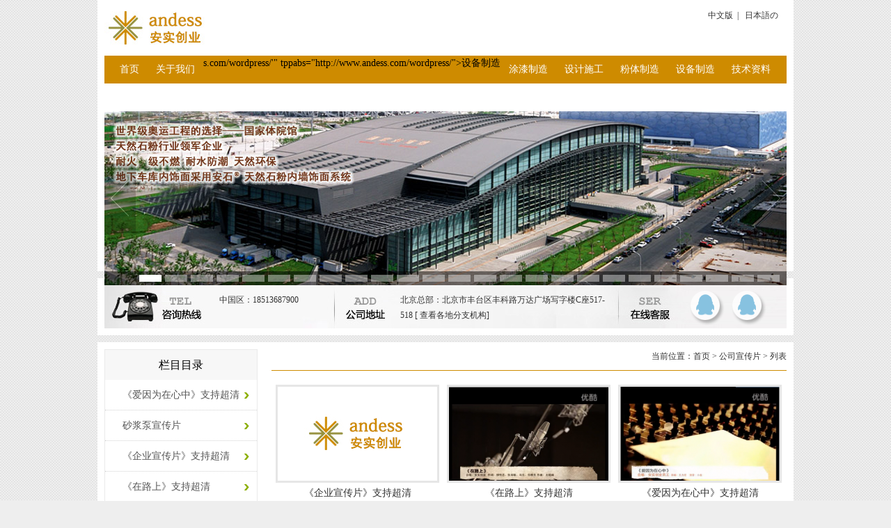

--- FILE ---
content_type: text/html; charset=utf-8
request_url: https://andess.com/xuanchuanpian/index.htm
body_size: 5710
content:
<!DOCTYPE html PUBLIC "-//W3C//DTD XHTML 1.0 Transitional//EN" "http://www.w3.org/TR/xhtml1/DTD/xhtml1-transitional.dtd">
<html xmlns="http://www.w3.org/1999/xhtml">

	<head>
		<meta http-equiv="Content-Type" content="text/html; charset=utf-8" />
		<meta http-equiv="X-UA-Compatible" content="IE=7" />
		<title>公司宣传片 - 北京安实创业科技发展有限公司</title>
		<meta name="keywords" content="安石粉">
		<meta name="description" content="安石粉行业门户网站，安石粉行业领军企业，安石粉标准制定者">
		<link href="../statics/css/anshi.css" tppabs="http://www.andess.com/statics/css/anshi.css" rel="stylesheet" type="text/css" />
		<script src="../statics/js/anshi/jquery.min.js" tppabs="http://www.andess.com/statics/js/anshi/jquery.min.js" type="text/javascript"></script>
		<script src="../statics/js/anshi/jquery.sgallery.js" tppabs="http://www.andess.com/statics/js/anshi/jquery.sgallery.js" type="text/javascript"></script>
		<script src="../statics/js/anshi/menu.js" tppabs="http://www.andess.com/statics/js/anshi/menu.js" type="text/javascript"></script>
		<script src="../statics/js/anshi/flash.js" tppabs="http://www.andess.com/statics/js/anshi/flash.js" type="text/javascript"></script>
		<script src="../statics/js/anshi/xiaobiaozhi.js" tppabs="http://www.andess.com/statics/js/anshi/xiaobiaozhi.js" type="text/javascript"></script>
	</head>

	<body>
		<!-- LOGO导航幻灯 BEGIN -->
		<div class="w1000">
			<div class="w980">
				<!-- LOGO及右侧 BEGIN -->
				<div class="header">
					<!-- 奔跑的小娃娃 BEGIN -->
					<div class="xiaowawa">
						<object classid="clsid:D27CDB6E-AE6D-11cf-96B8-444553540000" codebase="swflash.cab#version=7,0,19,0" tppabs="http://download.macromedia.com/pub/shockwave/cabs/flash/swflash.cab#version=7,0,19,0" width="40" height="40">
<param name="movie" value="../statics/images/anshi/xiaowawa.swf" tppabs="http://www.andess.com/statics/images/anshi/xiaowawa.swf" />
<param name="quality" value="high" />
<embed src="../statics/images/anshi/xiaowawa.swf" tppabs="http://www.andess.com/statics/images/anshi/xiaowawa.swf" quality="high" pluginspage="http://www.macromedia.com/go/getflashplayer" type="application/x-shockwave-flash" width="40" height="40"></embed>
</object>
					</div>
					<!-- 奔跑的小娃娃 END -->
					<!-- LOGO BEGIN -->
					<div class="fl logo">
						<h1><a href="../index.htm" tppabs="http://www.andess.com/"><img alt="北京安实创业科技发展有限公司" src="../statics/images/anshi/logo.jpg" tppabs="http://www.andess.com/statics/images/anshi/logo.jpg" width="180" height="80" /></a></h1>
					</div>
					<!-- LOGO END -->

					<!-- 标志 BEGIN -->
					<script type="text/javascript">
						$(function() {

							var $c = $('#carousel'),
								$w = $(window);

							$c.carouFredSel({
								align: false,
								items: 5,
								scroll: {
									items: 1,
									duration: 2000,
									timeoutDuration: 0,
									easing: 'linear',
									pauseOnHover: 'immediate'
								}
							});

							$w.bind('resize.example', function() {
								var nw = $w.width();
								if(nw < 350) {
									nw = 350;
								}

								$c.width(nw * 3);
								$c.parent().width(nw);

							}).trigger('resize.example');

						});
					</script>

					<div id="xiaobiaozhi" style="display: none;">
						<div id="carousel">
							<dl>
								<dt><a href="../index.php-m=content&c=index&a=lists&catid=32.htm" tppabs="http://www.andess.com/index.php?m=content&c=index&a=lists&catid=32" title="中国环境标志产品认证" target="_blank"><img src="../statics/images/anshi/biaozhi/01.jpg" tppabs="http://www.andess.com/statics/images/anshi/biaozhi/01.jpg" width="78" height="58" /></a></dt>
								<!-- 此处隐藏 <dd><a title="中国环境标志产品认证" href="#">中国环境标志产品认证</a></dd> -->
							</dl>
							<dl>
								<dt><a href="../index.php-m=content&c=index&a=lists&catid=32.htm" tppabs="http://www.andess.com/index.php?m=content&c=index&a=lists&catid=32" title="ISO14001环境管理体系认证" target="_blank"><img src="../statics/images/anshi/biaozhi/02.jpg" tppabs="http://www.andess.com/statics/images/anshi/biaozhi/02.jpg" width="78" height="58" /></a></dt>
								<!-- 此处隐藏 <dd><a title="ISO14001环境管理体系认证" href="#">ISO14001环境管理体系认证</a></dd> -->
							</dl>
							<dl>
								<dt><a href="../index.php-m=content&c=index&a=lists&catid=32.htm" tppabs="http://www.andess.com/index.php?m=content&c=index&a=lists&catid=32" title="ISO9001质量管理体系认证" target="_blank"><img src="../statics/images/anshi/biaozhi/03.jpg" tppabs="http://www.andess.com/statics/images/anshi/biaozhi/03.jpg" width="78" height="58" /></a></dt>
								<!-- 此处隐藏 <dd><a title="ISO9001质量管理体系认证" href="#">ISO9001质量管理体系认证</a></dd> -->
							</dl>
							<dl>
								<dt><a href="../index.php-m=content&c=index&a=lists&catid=32.htm" tppabs="http://www.andess.com/index.php?m=content&c=index&a=lists&catid=32" title="企业获得AAA级信誉认证" target="_blank"><img src="../statics/images/anshi/biaozhi/04.jpg" tppabs="http://www.andess.com/statics/images/anshi/biaozhi/04.jpg" width="78" height="58" /></a></dt>
								<!-- 此处隐藏 <dd><a title="企业获得AAA级信誉认证" href="#">企业获得AAA级信誉认证</a></dd> -->
							</dl>
							<dl>
								<dt><a href="../index.php-m=content&c=index&a=lists&catid=32.htm" tppabs="http://www.andess.com/index.php?m=content&c=index&a=lists&catid=32" title="设计施工一体化资质" target="_blank"><img src="../statics/images/anshi/biaozhi/05.jpg" tppabs="http://www.andess.com/statics/images/anshi/biaozhi/05.jpg" width="78" height="58" /></a></dt>
								<!-- 此处隐藏 <dd><a title="设计施工一体化资质" href="#">设计施工一体化资质</a></dd> -->
							</dl>
							<dl>
								<dt><a href="../index.php-m=content&c=index&a=lists&catid=32.htm" tppabs="http://www.andess.com/index.php?m=content&c=index&a=lists&catid=32" title="政府采购清单产品" target="_blank"><img src="../statics/images/anshi/biaozhi/06.jpg" tppabs="http://www.andess.com/statics/images/anshi/biaozhi/06.jpg" width="78" height="58" /></a></dt>
								<!-- 此处隐藏 <dd><a title="政府采购清单产品" href="#">政府采购清单产品</a></dd> -->
							</dl>
							<dl>
								<dt><a href="../index.php-m=content&c=index&a=lists&catid=32.htm" tppabs="http://www.andess.com/index.php?m=content&c=index&a=lists&catid=32" title="广告合作伙伴" target="_blank"><img src="../statics/images/anshi/biaozhi/07.jpg" tppabs="http://www.andess.com/statics/images/anshi/biaozhi/07.jpg" width="78" height="58" /></a></dt>
								<!-- 此处隐藏 <dd><a title="广告合作伙伴" href="#">广告合作伙伴</a></dd> -->
							</dl>
						</div>
					</div>
					<!-- 标志 END -->

					<!-- LOGO右侧 BEGIN -->
					<div class="logoright">
						<div class="logorighttop">
							<a href="../index.htm" tppabs="http://www.andess.com/" target="_blank">中文版</a>&nbsp;&nbsp;|&nbsp;&nbsp;
							<a href="javascript:if(confirm('http://jap.andess.com/  \n\n���ļ��޷��� Teleport Ultra ����, ��Ϊ ����һ�����·���ⲿ������Ϊ������ʼ��ַ�ĵ�ַ��  \n\n�����ڷ������ϴ���?'))window.location='http://jap.andess.com/'" tppabs="http://jap.andess.com/" target="_blank">日本語の</a>&nbsp;&nbsp;&nbsp;&nbsp;
							<!--<a href="http://www.andess.com/eng/" target="_blank">English</a>-->
						</div>
						<!--<div class="logorightbottom">
<object classid="clsid:D27CDB6E-AE6D-11cf-96B8-444553540000" codebase="http://download.macromedia.com/pub/shockwave/cabs/flash/swflash.cab#version=7,0,19,0" width="320" height="40" >
<param name="movie" value="http://www.andess.com/statics/images/anshi/swftop.swf" />
<param name="quality" value="high" />
<embed src="http://www.andess.com/statics/images/anshi/swftop.swf" quality="high" pluginspage="http://www.macromedia.com/go/getflashplayer" type="application/x-shockwave-flash" width="320" height="40"></embed>
</object>
</div>-->
					</div>
					<!-- LOGO右侧 END -->
				</div>
				<!-- LOGO及右侧 END -->
				<!-- 导航 BEGIN -->
				<div class="daohang">
					<div id="ja-mainnavwrap" align="left">
						<div id="ja-mainnav">
							<ul id="ja-cssmenu" class="clearfix">
								<li>
									<a href="../index.htm" tppabs="http://www.andess.com/">首页</a>
								</li>

								<li>
									<a href="../html/about/jieshao/index.htm" tppabs="http://www.andess.com/html/about/jieshao/">关于我们</a>
									<ul>
										 										<li>
											<a href="../html/about/jieshao/index.htm" tppabs="http://www.andess.com/html/about/jieshao/">企业介绍</a>
										</li>
																				<li>
											<a href="../html/about/wenhua/index.htm" tppabs="http://www.andess.com/html/about/wenhua/">企业文化</a>
										</li>
																				<li>
											<a href="../html/about/pinpai/index.htm" tppabs="http://www.andess.com/html/about/pinpai/">品牌故事</a>
										</li>
																				<li>
											<a href="../html/about/zuzhi/index.htm" tppabs="http://www.andess.com/html/about/zuzhi/">组织架构</a>
										</li>
																				<li>
											<a href="../html/about/rongyu/index.htm" tppabs="http://www.andess.com/html/about/rongyu/">荣誉资质</a>
										</li>
										 									</ul>
								</li>

								 								<li>
									<a href="javascript:if(confirm('http://www.andess.com/wordpress/  \n\n���ļ��޷��� Teleport Ultra ����, ��Ϊ ������������ʵ��ļ������صġ�  \n\n���tppabs="http://www.andess.com/wordpress/"></a>s.com/wordpress/'" tppabs="http://www.andess.com/wordpress/">设备制造</a>
									<ul>
																			</ul>
								</li>
																<li>
									<a href="../tuqi/index.htm" tppabs="http://www.andess.com/tuqi/">涂漆制造</a>
									<ul>
																				<li>
											<a href="../tuanran/index.htm" tppabs="http://www.andess.com/tuanran/">安石®天然石粉系列</a>
											<ul>
																								<li>
													<a href="../tuanran/index.htm" tppabs="http://www.andess.com/tuanran/">安石®天然石粉</a>
													<ul>
																											</ul>
												</li>
																								<li>
													<a href="../index.htm" tppabs="http://www.andess.com/">基底粗骨料</a>
													<ul>
																											</ul>
												</li>
																								<li>
													<a href="../kangjianfengdiqi/index.htm" tppabs="http://www.andess.com/kangjianfengdiqi/">抗碱封底漆</a>
													<ul>
																											</ul>
												</li>
																							</ul>
										</li>
																				<li>
											<a href="../tuqi/jianzhutuliao/index.htm" tppabs="http://www.andess.com/tuqi/jianzhutuliao/">建筑涂料</a>
											<ul>
																								<li>
													<a href="../html/tuqi/jianzhutuliao/anshi/index.htm" tppabs="http://www.andess.com/html/tuqi/jianzhutuliao/anshi/">安石®真石漆</a>
													<ul>
																											</ul>
												</li>
																								<li>
													<a href="../tuqi/jianzhutuliao/zhigan/index.htm" tppabs="http://www.andess.com/tuqi/jianzhutuliao/zhigan/">天然彩色质感涂料</a>
													<ul>
																											</ul>
												</li>
																								<li>
													<a href="../tuqi/jianzhutuliao/neiqianghuanbao/index.htm" tppabs="http://www.andess.com/tuqi/jianzhutuliao/neiqianghuanbao/">高级内墙环保乳胶漆</a>
													<ul>
																											</ul>
												</li>
																								<li>
													<a href="../tuqi/jianzhutuliao/neiqianggongcheng/index.htm" tppabs="http://www.andess.com/tuqi/jianzhutuliao/neiqianggongcheng/">内墙工程漆</a>
													<ul>
																											</ul>
												</li>
																								<li>
													<a href="../tuqi/jianzhutuliao/gaojiwaiqingqi/index.htm" tppabs="http://www.andess.com/tuqi/jianzhutuliao/gaojiwaiqingqi/">高级外墙乳胶漆</a>
													<ul>
																											</ul>
												</li>
																								<li>
													<a href="../tuqi/jianzhutuliao/waiqianggongcheng/index.htm" tppabs="http://www.andess.com/tuqi/jianzhutuliao/waiqianggongcheng/">外墙工程漆</a>
													<ul>
																											</ul>
												</li>
																								<li>
													<a href="../tuqi/jianzhutuliao/fudiaoqi/index.htm" tppabs="http://www.andess.com/tuqi/jianzhutuliao/fudiaoqi/">彩色浮雕涂料</a>
													<ul>
																											</ul>
												</li>
																								<li>
													<a href="../tuqi/jianzhutuliao/heyeqi/index.htm" tppabs="http://www.andess.com/tuqi/jianzhutuliao/heyeqi/">安石®荷叶漆</a>
													<ul>
																											</ul>
												</li>
																								<li>
													<a href="../html/tuqi/jianzhutuliao/tanxingqi/index.htm" tppabs="http://www.andess.com/html/tuqi/jianzhutuliao/tanxingqi/">安石®弹性漆</a>
													<ul>
																											</ul>
												</li>
																							</ul>
										</li>
																				<li>
											<a href="../tuqi/jianzhushajiang/index.htm" tppabs="http://www.andess.com/tuqi/jianzhushajiang/">建筑砂浆</a>
											<ul>
																								<li>
													<a href="../tuqi/jianzhushajiang/zhanjieganfen/index.htm" tppabs="http://www.andess.com/tuqi/jianzhushajiang/zhanjieganfen/">聚合物粘结干粉</a>
													<ul>
																											</ul>
												</li>
																								<li>
													<a href="../tuqi/jianzhushajiang/momianganfen/index.htm" tppabs="http://www.andess.com/tuqi/jianzhushajiang/momianganfen/">聚合物彩色抹面干粉</a>
													<ul>
																											</ul>
												</li>
																								<li>
													<a href="../tuqi/jianzhushajiang/cizhuanzhanjie/index.htm" tppabs="http://www.andess.com/tuqi/jianzhushajiang/cizhuanzhanjie/">安石®瓷砖粘结干粉</a>
													<ul>
																											</ul>
												</li>
																							</ul>
										</li>
																				<li>
											<a href="../tuqi/jianzhunizi/index.htm" tppabs="http://www.andess.com/tuqi/jianzhunizi/">建筑腻子</a>
											<ul>
																								<li>
													<a href="../html/tuqi/jianzhunizi/neiqiangnaishuinizi/index.htm" tppabs="http://www.andess.com/html/tuqi/jianzhunizi/neiqiangnaishuinizi/">安石®彩色内墙耐水腻子</a>
													<ul>
																											</ul>
												</li>
																								<li>
													<a href="../html/tuqi/jianzhunizi/waiqiangrouxing/index.htm" tppabs="http://www.andess.com/html/tuqi/jianzhunizi/waiqiangrouxing/">安石®彩色外墙柔性耐水腻子</a>
													<ul>
																											</ul>
												</li>
																							</ul>
										</li>
																				<li>
											<a href="../tuqi/dipingqi/index.htm" tppabs="http://www.andess.com/tuqi/dipingqi/">地坪漆</a>
											<ul>
																								<li>
													<a href="../tuqi/dipingqi/rjxhymq/index.htm" tppabs="http://www.andess.com/tuqi/dipingqi/rjxhymq/">溶剂型环氧底漆</a>
													<ul>
																											</ul>
												</li>
																								<li>
													<a href="../tuqi/dipingqi/wrjxhydq/index.htm" tppabs="http://www.andess.com/tuqi/dipingqi/wrjxhydq/">无溶剂型环氧底漆</a>
													<ul>
																											</ul>
												</li>
																								<li>
													<a href="../tuqi/dipingqi/btxhymq/index.htm" tppabs="http://www.andess.com/tuqi/dipingqi/btxhymq/">薄涂型环氧面漆</a>
													<ul>
																											</ul>
												</li>
																								<li>
													<a href="../tuqi/dipingqi/zlphymq/index.htm" tppabs="http://www.andess.com/tuqi/dipingqi/zlphymq/">自流平环氧面漆</a>
													<ul>
																											</ul>
												</li>
																								<li>
													<a href="../tuqi/dipingqi/btxjazmq/index.htm" tppabs="http://www.andess.com/tuqi/dipingqi/btxjazmq/">薄涂型聚氨酯面漆</a>
													<ul>
																											</ul>
												</li>
																							</ul>
										</li>
																				<li>
											<a href="../tuqi/wujixianweipentu/index.htm" tppabs="http://www.andess.com/tuqi/wujixianweipentu/">无机纤维喷涂</a>
											<ul>
																								<li>
													<a href="../tuqi/wujixianweipentu/xianweimian/index.htm" tppabs="http://www.andess.com/tuqi/wujixianweipentu/xianweimian/">无机纤维棉</a>
													<ul>
																											</ul>
												</li>
																							</ul>
										</li>
																				<li>
											<a href="../tuqi/daoluhuaxianqi/index.htm" tppabs="http://www.andess.com/tuqi/daoluhuaxianqi/">道路标线漆</a>
											<ul>
																								<li>
													<a href="../tuqi/daoluhuaxianqi/daoluhuaxian/index.htm" tppabs="http://www.andess.com/tuqi/daoluhuaxianqi/daoluhuaxian/">冷漆划线</a>
													<ul>
																											</ul>
												</li>
																								<li>
													<a href="../tuqi/daoluhuaxianqi/rerong/index.htm" tppabs="http://www.andess.com/tuqi/daoluhuaxianqi/rerong/">热熔划线</a>
													<ul>
																											</ul>
												</li>
																								<li>
													<a href="../tuqi/daoluhuaxianqi/yuchengxing/index.htm" tppabs="http://www.andess.com/tuqi/daoluhuaxianqi/yuchengxing/">预成型划线</a>
													<ul>
																											</ul>
												</li>
																								<li>
													<a href="../tuqi/daoluhuaxianqi/zhengdang/index.htm" tppabs="http://www.andess.com/tuqi/daoluhuaxianqi/zhengdang/">震荡划线</a>
													<ul>
																											</ul>
												</li>
																								<li>
													<a href="../tuqi/daoluhuaxianqi/caisefanghua/index.htm" tppabs="http://www.andess.com/tuqi/daoluhuaxianqi/caisefanghua/">彩色防滑划线</a>
													<ul>
																											</ul>
												</li>
																							</ul>
										</li>
																				<li>
											<a href="../tuqi/minping/index.htm" tppabs="http://www.andess.com/tuqi/minping/">民品市场</a>
											<ul>
																								<li>
													<a href="../tuqi/minping/goufengji/index.htm" tppabs="http://www.andess.com/tuqi/minping/goufengji/">勾缝剂</a>
													<ul>
																											</ul>
												</li>
																							</ul>
										</li>
																			</ul>
								</li>
																<li>
									<a href="../shigong/index.htm" tppabs="http://www.andess.com/shigong/">设计施工</a>
									<ul>
																				<li>
											<a href="../shigong/zuofa/index.htm" tppabs="http://www.andess.com/shigong/zuofa/">施工做法</a>
											<ul>
																								<li>
													<a href="../html/shigong/zuofa/anshifensimian/index.htm" tppabs="http://www.andess.com/html/shigong/zuofa/anshifensimian/">安石®内墙饰面系统</a>
													<ul>
																											</ul>
												</li>
																								<li>
													<a href="../shigong/zuofa/tuliaosimain/index.htm" tppabs="http://www.andess.com/shigong/zuofa/tuliaosimain/">涂料饰面</a>
													<ul>
																											</ul>
												</li>
																								<li>
													<a href="../shigong/zuofa/dipingtixi/index.htm" tppabs="http://www.andess.com/shigong/zuofa/dipingtixi/">地坪体系</a>
													<ul>
																											</ul>
												</li>
																							</ul>
										</li>
																				<li>
											<a href="../shigong/zizhi/index.htm" tppabs="http://www.andess.com/shigong/zizhi/">设计施工资质</a>
											<ul>
																							</ul>
										</li>
																				<li>
											<a href="../shigong/anli/index.htm" tppabs="http://www.andess.com/shigong/anli/">经典案例</a>
											<ul>
																								<li>
													<a href="../shigong/anli/neizhuang/index.htm" tppabs="http://www.andess.com/shigong/anli/neizhuang/">内装</a>
													<ul>
																											</ul>
												</li>
																								<li>
													<a href="../shigong/anli/waizhuang/index.htm" tppabs="http://www.andess.com/shigong/anli/waizhuang/">外装</a>
													<ul>
																											</ul>
												</li>
																							</ul>
										</li>
																				<li>
											<a href="../shigong/guanli/index.htm" tppabs="http://www.andess.com/shigong/guanli/">施工管理</a>
											<ul>
																							</ul>
										</li>
																			</ul>
								</li>
																<li>
									<a href="../fenti/index.htm" tppabs="http://www.andess.com/fenti/">粉体制造</a>
									<ul>
																				<li>
											<a href="../fenti/caisefen/index.htm" tppabs="http://www.andess.com/fenti/caisefen/">天然彩色粉</a>
											<ul>
																							</ul>
										</li>
																				<li>
											<a href="../fenti/caisesha/index.htm" tppabs="http://www.andess.com/fenti/caisesha/">天然彩色砂</a>
											<ul>
																							</ul>
										</li>
																				<li>
											<a href="../fenti/caiseshi/index.htm" tppabs="http://www.andess.com/fenti/caiseshi/">天然彩色石</a>
											<ul>
																							</ul>
										</li>
																			</ul>
								</li>
								 								<li>
									<a href="../ict/index.htm" tppabs="http://www.andess.com/ict/" target="_blank">设备制造</a>
								</li>
								<li>
									<a href="../ziliao/index.htm" tppabs="http://www.andess.com/ziliao/">技术资料</a>
									<ul>
										 										<li>
											<a href="../ziliao/143.html" tppabs="http://www.andess.com/ziliao/143.html">安石®天然石粉施工工艺</a>
										</li>
																				<li>
											<a href="../ziliao/17.html" tppabs="http://www.andess.com/ziliao/17.html">施工图集标准</a>
										</li>
										 									</ul>
								</li>

								<li>
									<a href="../gongcheng/index.htm" tppabs="http://www.andess.com/gongcheng/">经典工程</a>
									<ul>
										 										<li>
											<a href="../gongcheng/12.html" tppabs="http://www.andess.com/gongcheng/12.html">奥运工程</a>
										</li>
																				<li>
											<a href="../gongcheng/11.html" tppabs="http://www.andess.com/gongcheng/11.html">标志性建筑</a>
										</li>
																				<li>
											<a href="../gongcheng/10.html" tppabs="http://www.andess.com/gongcheng/10.html">铁路系统</a>
										</li>
																				<li>
											<a href="../gongcheng/9.html" tppabs="http://www.andess.com/gongcheng/9.html">金融中心</a>
										</li>
																				<li>
											<a href="../gongcheng/8.html" tppabs="http://www.andess.com/gongcheng/8.html">商业综合体</a>
										</li>
																				<li>
											<a href="../gongcheng/7.html" tppabs="http://www.andess.com/gongcheng/7.html">酒店系统</a>
										</li>
																				<li>
											<a href="../gongcheng/6.html" tppabs="http://www.andess.com/gongcheng/6.html">医疗系统</a>
										</li>
																				<li>
											<a href="../gongcheng/5.html" tppabs="http://www.andess.com/gongcheng/5.html">住宅系统</a>
										</li>
																				<li>
											<a href="../gongcheng/4.html" tppabs="http://www.andess.com/gongcheng/4.html">机场物流</a>
										</li>
																				<li>
											<a href="../gongcheng/3.html" tppabs="http://www.andess.com/gongcheng/3.html">能源系统</a>
										</li>
																				<li>
											<a href="../gongcheng/2.html" tppabs="http://www.andess.com/gongcheng/2.html">文化产业</a>
										</li>
																				<li>
											<a href="../gongcheng/1.html" tppabs="http://www.andess.com/gongcheng/1.html">写字楼与住宅系统</a>
										</li>
										 									</ul>
								</li>

								<li>
									<a href="../html/job/zhanlve/index.htm" tppabs="http://www.andess.com/html/job/zhanlve/">人才招聘</a>
									<ul>
										 										<li>
											<a href="../html/job/zhanlve/index.htm" tppabs="http://www.andess.com/html/job/zhanlve/">人才战略</a>
										</li>
																				<li>
											<a href="../html/job/zhaopin/index.htm" tppabs="http://www.andess.com/html/job/zhaopin/">社会招聘</a>
										</li>
										 									</ul>
								</li>

								<li>
									<a href="../html/contact/index.htm" tppabs="http://www.andess.com/html/contact/">联系我们</a>
									<ul>
										 										<li>
											<a href="../html/contact/beijing/index.htm" tppabs="http://www.andess.com/html/contact/beijing/">北京总公司</a>
										</li>
										 									</ul>
								</li>

								<li>
									<a href="../daili/index.htm" tppabs="http://www.andess.com/daili/">分销代理</a>
									<ul>
										 										<li>
											<a href="../daili/16.html" tppabs="http://www.andess.com/daili/16.html">代理资格申请</a>
										</li>
																				<li>
											<a href="../daili/15.html" tppabs="http://www.andess.com/daili/15.html">代理资格审核</a>
										</li>
																				<li>
											<a href="../daili/14.html" tppabs="http://www.andess.com/daili/14.html">代理商运营支持</a>
										</li>
																				<li>
											<a href="../daili/13.html" tppabs="http://www.andess.com/daili/13.html">代理商加盟流程</a>
										</li>
										 									</ul>
								</li>

							</ul>
						</div>
					</div>
				</div>
				<!-- 导航 END -->
				<!-- 幻灯 BEGIN -->
				<div class="wrapper">
					<div id="focus">
						<ul>
							<!--<li>
								<a href="javascript:"><img src="http://www.andess.com/statics/images/anshi/tu/01.jpg" alt="北京安实创业科技发展有限公司" /></a>
							</li>-->
							<li>
								<a href="javascript:"><img src="../statics/images/anshi/tu/02.jpg" tppabs="http://www.andess.com/statics/images/anshi/tu/02.jpg" alt="北京安实创业科技发展有限公司" /></a>
							</li>
							<li>
								<a href="javascript:"><img src="../statics/images/anshi/tu/03.jpg" tppabs="http://www.andess.com/statics/images/anshi/tu/03.jpg" alt="北京安实创业科技发展有限公司" /></a>
							</li>
							<li>
								<a href="javascript:"><img src="../statics/images/anshi/tu/04.jpg" tppabs="http://www.andess.com/statics/images/anshi/tu/04.jpg" alt="北京安实创业科技发展有限公司" /></a>
							</li>
							<li>
								<a href="javascript:"><img src="../statics/images/anshi/tu/05.jpg" tppabs="http://www.andess.com/statics/images/anshi/tu/05.jpg" alt="北京安实创业科技发展有限公司" /></a>
							</li>
							<li>
								<a href="javascript:"><img src="../statics/images/anshi/tu/06.jpg" tppabs="http://www.andess.com/statics/images/anshi/tu/06.jpg" alt="北京安实创业科技发展有限公司" /></a>
							</li>
							<li>
								<a href="javascript:"><img src="../statics/images/anshi/tu/07.jpg" tppabs="http://www.andess.com/statics/images/anshi/tu/07.jpg" alt="北京安实创业科技发展有限公司" /></a>
							</li>
							<li>
								<a href="javascript:"><img src="../statics/images/anshi/tu/08.jpg" tppabs="http://www.andess.com/statics/images/anshi/tu/08.jpg" alt="北京安实创业科技发展有限公司" /></a>
							</li>
							<li>
								<a href="javascript:"><img src="../statics/images/anshi/tu/09.jpg" tppabs="http://www.andess.com/statics/images/anshi/tu/09.jpg" alt="北京安实创业科技发展有限公司" /></a>
							</li>
							<li>
								<a href="javascript:"><img src="../statics/images/anshi/tu/10.jpg" tppabs="http://www.andess.com/statics/images/anshi/tu/10.jpg" alt="北京安实创业科技发展有限公司" /></a>
							</li>
							<li>
								<a href="javascript:"><img src="../statics/images/anshi/tu/11.jpg" tppabs="http://www.andess.com/statics/images/anshi/tu/11.jpg" alt="北京安实创业科技发展有限公司" /></a>
							</li>
							<li>
								<a href="javascript:"><img src="../statics/images/anshi/tu/12.jpg" tppabs="http://www.andess.com/statics/images/anshi/tu/12.jpg" alt="北京安实创业科技发展有限公司" /></a>
							</li>
							<li>
								<a href="javascript:"><img src="../statics/images/anshi/tu/13.jpg" tppabs="http://www.andess.com/statics/images/anshi/tu/13.jpg" alt="北京安实创业科技发展有限公司" /></a>
							</li>
							<li>
								<a href="javascript:"><img src="../statics/images/anshi/tu/14.jpg" tppabs="http://www.andess.com/statics/images/anshi/tu/14.jpg" alt="北京安实创业科技发展有限公司" /></a>
							</li>
							<li>
								<a href="javascript:"><img src="../statics/images/anshi/tu/15.jpg" tppabs="http://www.andess.com/statics/images/anshi/tu/15.jpg" alt="北京安实创业科技发展有限公司" /></a>
							</li>
							<li>
								<a href="javascript:"><img src="../statics/images/anshi/tu/16.jpg" tppabs="http://www.andess.com/statics/images/anshi/tu/16.jpg" alt="北京安实创业科技发展有限公司" /></a>
							</li>
							<li>
								<a href="javascript:"><img src="../statics/images/anshi/tu/17.jpg" tppabs="http://www.andess.com/statics/images/anshi/tu/17.jpg" alt="北京安实创业科技发展有限公司" /></a>
							</li>
							<li>
								<a href="javascript:"><img src="../statics/images/anshi/tu/18.jpg" tppabs="http://www.andess.com/statics/images/anshi/tu/18.jpg" alt="北京安实创业科技发展有限公司" /></a>
							</li>
							<li>
								<a href="javascript:"><img src="../statics/images/anshi/tu/19.jpg" tppabs="http://www.andess.com/statics/images/anshi/tu/19.jpg" alt="北京安实创业科技发展有限公司" /></a>
							</li>
							<li>
								<a href="javascript:"><img src="../statics/images/anshi/tu/20.jpg" tppabs="http://www.andess.com/statics/images/anshi/tu/20.jpg" alt="北京安实创业科技发展有限公司" /></a>
							</li>
							<li>
								<a href="javascript:"><img src="../statics/images/anshi/tu/21.jpg" tppabs="http://www.andess.com/statics/images/anshi/tu/21.jpg" alt="北京安实创业科技发展有限公司" /></a>
							</li>
							<li>
								<a href="javascript:"><img src="../statics/images/anshi/tu/22.jpg" tppabs="http://www.andess.com/statics/images/anshi/tu/22.jpg" alt="北京安实创业科技发展有限公司" /></a>
							</li>
							<li>
								<a href="javascript:"><img src="../statics/images/anshi/tu/23.jpg" tppabs="http://www.andess.com/statics/images/anshi/tu/23.jpg" alt="北京安实创业科技发展有限公司" /></a>
							</li>
							<li>
								<a href="javascript:"><img src="../statics/images/anshi/tu/24.jpg" tppabs="http://www.andess.com/statics/images/anshi/tu/24.jpg" alt="北京安实创业科技发展有限公司" /></a>
							</li>
							<li>
								<a href="javascript:"><img src="../statics/images/anshi/tu/25.jpg" tppabs="http://www.andess.com/statics/images/anshi/tu/25.jpg" alt="北京安实创业科技发展有限公司" /></a>
							</li>
							<li>
								<a href="javascript:"><img src="../statics/images/anshi/tu/26.jpg" tppabs="http://www.andess.com/statics/images/anshi/tu/26.jpg" alt="北京安实创业科技发展有限公司" /></a>
							</li>
						</ul>
					</div>
				</div>
				<!-- 幻灯 END -->
			</div>
		</div>
		<!-- LOGO导航幻灯 END -->
		<div class="h10"></div>
		<!-- 客服 BEGIN -->
		<div class="flashxia">
			<div class="kefu">
				<div class="dianhua">
					中国区：18513687900<br/><!-- 中国南区：4008-905-059-->
				</div>
				<div class="dizhi">北京总部：北京市丰台区丰科路万达广场写字楼C座517-518&nbsp;[
					<a href="../html/contact/beijing/index.htm" tppabs="http://www.andess.com/html/contact/beijing/">查看各地分支机构</a>]</div>
				<div class="jiaoliu">
					<ul class="zaixian">
						<li>
							<a href="javascript:if(confirm('http://wpa.qq.com/msgrd?v=3&uin=1428958435&site=qq&menu=yes  \n\n���ļ��޷��� Teleport Ultra ����, ��Ϊ ����һ�����·���ⲿ������Ϊ������ʼ��ַ�ĵ�ַ��  \n\n�����ڷ������ϴ���?'))window.location='http://wpa.qq.com/msgrd?v=3&uin=1428958435&site=qq&menu=yes'" tppabs="http://wpa.qq.com/msgrd?v=3&uin=1428958435&site=qq&menu=yes" rel="external nofollow" title='客服1' target="_blank" class="qq"></a>
						</li>
						<li>
							<a href="javascript:if(confirm('http://wpa.qq.com/msgrd?v=3&uin=1428958435&site=qq&menu=yes  \n\n���ļ��޷��� Teleport Ultra ����, ��Ϊ ����һ�����·���ⲿ������Ϊ������ʼ��ַ�ĵ�ַ��  \n\n�����ڷ������ϴ���?'))window.location='http://wpa.qq.com/msgrd?v=3&uin=1428958435&site=qq&menu=yes'" tppabs="http://wpa.qq.com/msgrd?v=3&uin=1428958435&site=qq&menu=yes" rel="external nofollow" title='客服2' target="_blank" class="qq"></a>
						</li>
					</ul>
				</div>
			</div>
		</div>
		<!-- 客服 END --><div class="h10"></div>
<!-- main BEGIN -->
<div class="main clearfix">
<div class="w980">
<!-- 左侧导航 BEGIN -->
<div class="lside fl">
<div class="h10"></div>
<div class="left-sider">
<div class="operate">
<h3>栏目目录</h3>
<ul>
<li><a href="161.html" tppabs="http://www.andess.com/xuanchuanpian/161.html">《爱因为在心中》支持超清</a></li>
<li><a href="159.html" tppabs="http://www.andess.com/xuanchuanpian/159.html">砂浆泵宣传片</a></li>
<li><a href="165.html" tppabs="http://www.andess.com/xuanchuanpian/165.html">《企业宣传片》支持超清</a></li>
<li><a href="162.html" tppabs="http://www.andess.com/xuanchuanpian/162.html">《在路上》支持超清</a></li>
</ul>
</div>
</div>
</div><!-- 左侧导航 END -->
<!-- 右侧列表部分 BEGIN -->
<div class="rside fl">
<div class="weizhi"><p>当前位置：<a href="../index.htm" tppabs="http://www.andess.com/">首页</a><span> &gt; </span><a href="index.htm" tppabs="http://www.andess.com/xuanchuanpian/">公司宣传片</a> >  列表</p></div>
<!-- 列表 BEGIN -->
<div class="tupianL">
<dl>
<dt>
<a href="165.html" tppabs="http://www.andess.com/xuanchuanpian/165.html"><img title="《企业宣传片》支持超清" alt="《企业宣传片》支持超清" src="../statics/images/nopic.gif" tppabs="http://www.andess.com/statics/images/nopic.gif" width="229" height="135" /></a></dt>
<dd><a href="165.html" tppabs="http://www.andess.com/xuanchuanpian/165.html" title="《企业宣传片》支持超清" target="_blank">《企业宣传片》支持超清</a></dd>
</dl>
<dl>
<dt>
<a href="162.html" tppabs="http://www.andess.com/xuanchuanpian/162.html"><img title="《在路上》支持超清" alt="《在路上》支持超清" src="../uploadfile/2015/0324/thumb_229_135_20150324045656984.png" tppabs="http://www.andess.com/uploadfile/2015/0324/thumb_229_135_20150324045656984.png" width="229" height="135" /></a></dt>
<dd><a href="162.html" tppabs="http://www.andess.com/xuanchuanpian/162.html" title="《在路上》支持超清" target="_blank">《在路上》支持超清</a></dd>
</dl>
<dl>
<dt>
<a href="161.html" tppabs="http://www.andess.com/xuanchuanpian/161.html"><img title="《爱因为在心中》支持超清" alt="《爱因为在心中》支持超清" src="../uploadfile/2015/0324/thumb_229_135_20150324035718386.png" tppabs="http://www.andess.com/uploadfile/2015/0324/thumb_229_135_20150324035718386.png" width="229" height="135" /></a></dt>
<dd><a href="161.html" tppabs="http://www.andess.com/xuanchuanpian/161.html" title="《爱因为在心中》支持超清" target="_blank">《爱因为在心中》支持超清</a></dd>
</dl>
<dl>
<dt>
<a href="159.html" tppabs="http://www.andess.com/xuanchuanpian/159.html"><img title="砂浆泵宣传片" alt="砂浆泵宣传片" src="../uploadfile/2015/0324/thumb_229_135_20150324040322992.png" tppabs="http://www.andess.com/uploadfile/2015/0324/thumb_229_135_20150324040322992.png" width="229" height="135" /></a></dt>
<dd><a href="159.html" tppabs="http://www.andess.com/xuanchuanpian/159.html" title="砂浆泵宣传片" target="_blank">砂浆泵宣传片</a></dd>
</dl>
</div>
<div id="pages" class="text-c"></div>
<!-- 列表 END -->
</div>
<!-- 右侧列表部分 END -->
</div>
</div>
<!-- main END -->
<div class="h10"></div>
﻿<div class="hengtiao">
<a href="../html/about/jieshao/index.htm" tppabs="http://www.andess.com/html/about/jieshao/">企业介绍</a>
<a href="../html/about/wenhua/index.htm" tppabs="http://www.andess.com/html/about/wenhua/">企业文化</a>
<a href="../html/about/pinpai/index.htm" tppabs="http://www.andess.com/html/about/pinpai/">品牌故事</a>
<a href="../html/about/zuzhi/index.htm" tppabs="http://www.andess.com/html/about/zuzhi/">组织架构</a>
<a href="../html/about/rongyu/index.htm" tppabs="http://www.andess.com/html/about/rongyu/">荣誉资质</a>
<a href="../html/job/zhanlve/index.htm" tppabs="http://www.andess.com/html/job/zhanlve/">人才招聘</a>
<a href="../html/contact/beijing/index.htm" tppabs="http://www.andess.com/html/contact/beijing/">联系我们</a>
</div>
<div class="foot footx">
Copyright&copy;2000-2014&nbsp;andess.com.&nbsp;&nbsp;All Rights Reserved.&nbsp;&nbsp;京ICP备14003221&nbsp;<a href="javascript:if(confirm('http://www.beian.gov.cn/portal/registerSystemInfo?recordcode=11010602005777  \n\n���ļ��޷��� Teleport Ultra ����, ��Ϊ ����һ�����·���ⲿ������Ϊ������ʼ��ַ�ĵ�ַ��  \n\n�����ڷ������ϴ���?'))window.location='http://www.beian.gov.cn/portal/registerSystemInfo?recordcode=11010602005777'" tppabs="http://www.beian.gov.cn/portal/registerSystemInfo?recordcode=11010602005777"> 京公网安备11010602005777<img src="../../www.andessintl.com/anshi/anbei.png" tppabs="http://www.andessintl.com/anshi/anbei.png"></a><br />
北京安实创业科技发展有限公司版权所有
</div>
<script>
var _hmt = _hmt || [];
(function() {
  var hm = document.createElement("script");
  hm.src = "../../hm.baidu.com/hm.js-0caabcf8b4d37b235500e307420fc541"/*tpa=http://hm.baidu.com/hm.js?0caabcf8b4d37b235500e307420fc541*/;
  var s = document.getElementsByTagName("script")[0];
  s.parentNode.insertBefore(hm, s);
})();
</script>
<script defer src="https://static.cloudflareinsights.com/beacon.min.js/vcd15cbe7772f49c399c6a5babf22c1241717689176015" integrity="sha512-ZpsOmlRQV6y907TI0dKBHq9Md29nnaEIPlkf84rnaERnq6zvWvPUqr2ft8M1aS28oN72PdrCzSjY4U6VaAw1EQ==" data-cf-beacon='{"version":"2024.11.0","token":"37028a71227a48099a9dff02867cffcc","r":1,"server_timing":{"name":{"cfCacheStatus":true,"cfEdge":true,"cfExtPri":true,"cfL4":true,"cfOrigin":true,"cfSpeedBrain":true},"location_startswith":null}}' crossorigin="anonymous"></script>
</body>
</html>

--- FILE ---
content_type: text/html; charset=utf-8
request_url: https://andess.com/hm.baidu.com/hm.js-0caabcf8b4d37b235500e307420fc541
body_size: 8514
content:
<!DOCTYPE html PUBLIC "-//W3C//DTD XHTML 1.0 Transitional//EN" "http://www.w3.org/TR/xhtml1/DTD/xhtml1-transitional.dtd">
<html xmlns="http://www.w3.org/1999/xhtml">

	<head>
		<meta http-equiv="Content-Type" content="text/html; charset=utf-8" />
		<meta http-equiv="X-UA-Compatible" content="IE=7" />
		<title>北京安实创业科技发展有限公司</title>

		<meta name="keywords" content="安石粉">
		<meta name="description" content="安石粉行业门户网站，安石粉行业领军企业，安石粉标准制定者">
		<link href="statics/css/anshi.css" tppabs="http://www.andess.com/statics/css/anshi.css" rel="stylesheet" type="text/css" />
		<script src="statics/js/anshi/jquery.min.js" tppabs="http://www.andess.com/statics/js/anshi/jquery.min.js" type="text/javascript"></script>
		<script src="statics/js/anshi/jquery.sgallery.js" tppabs="http://www.andess.com/statics/js/anshi/jquery.sgallery.js" type="text/javascript"></script>
		<script src="statics/js/anshi/menu.js" tppabs="http://www.andess.com/statics/js/anshi/menu.js" type="text/javascript"></script>
		<script src="statics/js/anshi/flash.js" tppabs="http://www.andess.com/statics/js/anshi/flash.js" type="text/javascript"></script>
		<script src="statics/js/anshi/xiaobiaozhi.js" tppabs="http://www.andess.com/statics/js/anshi/xiaobiaozhi.js" type="text/javascript"></script>
	</head>

	<body>
		<!-- LOGO导航幻灯 BEGIN -->
		<div class="w1000">
			<div class="w980">
				<!-- LOGO及右侧 BEGIN -->
				<div class="header">
					<!-- 奔跑的小娃娃 BEGIN -->
					<div class="xiaowawa">
						<object classid="clsid:D27CDB6E-AE6D-11cf-96B8-444553540000" codebase="swflash.cab#version=7,0,19,0" tppabs="http://download.macromedia.com/pub/shockwave/cabs/flash/swflash.cab#version=7,0,19,0" width="40" height="40">
<param name="movie" value="statics/images/anshi/xiaowawa.swf" tppabs="http://www.andess.com/statics/images/anshi/xiaowawa.swf" />
<param name="quality" value="high" />
<embed src="statics/images/anshi/xiaowawa.swf" tppabs="http://www.andess.com/statics/images/anshi/xiaowawa.swf" quality="high" pluginspage="http://www.macromedia.com/go/getflashplayer" type="application/x-shockwave-flash" width="40" height="40"></embed>
</object>
					</div>
					<!-- 奔跑的小娃娃 END -->
					<!-- LOGO BEGIN -->
					<div class="fl logo">
						<h1><a href="index.htm" tppabs="http://www.andess.com/"><img alt="北京安实创业科技发展有限公司" src="statics/images/anshi/logo.jpg" tppabs="http://www.andess.com/statics/images/anshi/logo.jpg" width="180" height="80" /></a></h1>
					</div>
					<!-- LOGO END -->

					<!-- 标志 BEGIN -->
					<script type="text/javascript">
						$(function() {

							var $c = $('#carousel'),
								$w = $(window);

							$c.carouFredSel({
								align: false,
								items: 5,
								scroll: {
									items: 1,
									duration: 2000,
									timeoutDuration: 0,
									easing: 'linear',
									pauseOnHover: 'immediate'
								}
							});

							$w.bind('resize.example', function() {
								var nw = $w.width();
								if(nw < 350) {
									nw = 350;
								}

								$c.width(nw * 3);
								$c.parent().width(nw);

							}).trigger('resize.example');

						});
					</script>

					<div id="xiaobiaozhi" style="display: none;">
						<div id="carousel">
							<dl>
								<dt><a href="index.php-m=content&c=index&a=lists&catid=32.htm" tppabs="http://www.andess.com/index.php?m=content&c=index&a=lists&catid=32" title="中国环境标志产品认证" target="_blank"><img src="statics/images/anshi/biaozhi/01.jpg" tppabs="http://www.andess.com/statics/images/anshi/biaozhi/01.jpg" width="78" height="58" /></a></dt>
								<!-- 此处隐藏 <dd><a title="中国环境标志产品认证" href="#">中国环境标志产品认证</a></dd> -->
							</dl>
							<dl>
								<dt><a href="index.php-m=content&c=index&a=lists&catid=32.htm" tppabs="http://www.andess.com/index.php?m=content&c=index&a=lists&catid=32" title="ISO14001环境管理体系认证" target="_blank"><img src="statics/images/anshi/biaozhi/02.jpg" tppabs="http://www.andess.com/statics/images/anshi/biaozhi/02.jpg" width="78" height="58" /></a></dt>
								<!-- 此处隐藏 <dd><a title="ISO14001环境管理体系认证" href="#">ISO14001环境管理体系认证</a></dd> -->
							</dl>
							<dl>
								<dt><a href="index.php-m=content&c=index&a=lists&catid=32.htm" tppabs="http://www.andess.com/index.php?m=content&c=index&a=lists&catid=32" title="ISO9001质量管理体系认证" target="_blank"><img src="statics/images/anshi/biaozhi/03.jpg" tppabs="http://www.andess.com/statics/images/anshi/biaozhi/03.jpg" width="78" height="58" /></a></dt>
								<!-- 此处隐藏 <dd><a title="ISO9001质量管理体系认证" href="#">ISO9001质量管理体系认证</a></dd> -->
							</dl>
							<dl>
								<dt><a href="index.php-m=content&c=index&a=lists&catid=32.htm" tppabs="http://www.andess.com/index.php?m=content&c=index&a=lists&catid=32" title="企业获得AAA级信誉认证" target="_blank"><img src="statics/images/anshi/biaozhi/04.jpg" tppabs="http://www.andess.com/statics/images/anshi/biaozhi/04.jpg" width="78" height="58" /></a></dt>
								<!-- 此处隐藏 <dd><a title="企业获得AAA级信誉认证" href="#">企业获得AAA级信誉认证</a></dd> -->
							</dl>
							<dl>
								<dt><a href="index.php-m=content&c=index&a=lists&catid=32.htm" tppabs="http://www.andess.com/index.php?m=content&c=index&a=lists&catid=32" title="设计施工一体化资质" target="_blank"><img src="statics/images/anshi/biaozhi/05.jpg" tppabs="http://www.andess.com/statics/images/anshi/biaozhi/05.jpg" width="78" height="58" /></a></dt>
								<!-- 此处隐藏 <dd><a title="设计施工一体化资质" href="#">设计施工一体化资质</a></dd> -->
							</dl>
							<dl>
								<dt><a href="index.php-m=content&c=index&a=lists&catid=32.htm" tppabs="http://www.andess.com/index.php?m=content&c=index&a=lists&catid=32" title="政府采购清单产品" target="_blank"><img src="statics/images/anshi/biaozhi/06.jpg" tppabs="http://www.andess.com/statics/images/anshi/biaozhi/06.jpg" width="78" height="58" /></a></dt>
								<!-- 此处隐藏 <dd><a title="政府采购清单产品" href="#">政府采购清单产品</a></dd> -->
							</dl>
							<dl>
								<dt><a href="index.php-m=content&c=index&a=lists&catid=32.htm" tppabs="http://www.andess.com/index.php?m=content&c=index&a=lists&catid=32" title="广告合作伙伴" target="_blank"><img src="statics/images/anshi/biaozhi/07.jpg" tppabs="http://www.andess.com/statics/images/anshi/biaozhi/07.jpg" width="78" height="58" /></a></dt>
								<!-- 此处隐藏 <dd><a title="广告合作伙伴" href="#">广告合作伙伴</a></dd> -->
							</dl>
						</div>
					</div>
					<!-- 标志 END -->

				</div>
				<!-- LOGO及右侧 END -->
				<!-- 导航 BEGIN -->
				<div class="daohang">
					<div id="ja-mainnavwrap" align="left">
						<div id="ja-mainnav">
							<ul id="ja-cssmenu" class="clearfix">
								<li>
									<a href="index.htm" tppabs="http://www.andess.com/">首页</a>
								</li>

								<li>
									<a href="html/about/jieshao/index.htm" tppabs="http://www.andess.com/html/about/jieshao/">关于我们</a>
									<ul>
										 										<li>
											<a href="html/about/jieshao/index.htm" tppabs="http://www.andess.com/html/about/jieshao/">企业介绍</a>
										</li>
																				<li>
											<a href="html/about/wenhua/index.htm" tppabs="http://www.andess.com/html/about/wenhua/">企业文化</a>
										</li>
																				<li>
											<a href="html/about/pinpai/index.htm" tppabs="http://www.andess.com/html/about/pinpai/">品牌故事</a>
										</li>
																				<li>
											<a href="html/about/zuzhi/index.htm" tppabs="http://www.andess.com/html/about/zuzhi/">组织架构</a>
										</li>
																				<li>
											<a href="html/about/rongyu/index.htm" tppabs="http://www.andess.com/html/about/rongyu/">荣誉资质</a>
										</li>
										 									</ul>
								</li>

								 								<li>
									<a href="javascript:if(confirm('http://www.andess.com/wordpress/  \n\n���ļ��޷��� Teleport Ultra ����, ��Ϊ ������������ʵ��ļ������صġ�  \n\n�����ڷ������ϴ���?'))window.location='http://www.andess.com/wordpress/'" tppabs="http://www.andess.com/wordpress/"></a>
									<ul>
																			</ul>
								</li>
																<li>
									<a href="tuqi/index.htm" tppabs="http://www.andess.com/tuqi/">涂漆制造</a>
									<ul>
																				<li>
											<a href="tuanran/index.htm" tppabs="http://www.andess.com/tuanran/">安石®天然石粉系列</a>
											<ul>
																								<li>
													<a href="tuanran/index.htm" tppabs="http://www.andess.com/tuanran/">安石®天然石粉</a>
													<ul>
																											</ul>
												</li>
																								<li>
													<a href="index.htm" tppabs="http://www.andess.com/">基底粗骨料</a>
													<ul>
																											</ul>
												</li>
																								<li>
													<a href="kangjianfengdiqi/index.htm" tppabs="http://www.andess.com/kangjianfengdiqi/">抗碱封底漆</a>
													<ul>
																											</ul>
												</li>
																							</ul>
										</li>
																				<li>
											<a href="tuqi/jianzhutuliao/index.htm" tppabs="http://www.andess.com/tuqi/jianzhutuliao/">建筑涂料</a>
											<ul>
																								<li>
													<a href="html/tuqi/jianzhutuliao/anshi/index.htm" tppabs="http://www.andess.com/html/tuqi/jianzhutuliao/anshi/">安石®真石漆</a>
													<ul>
																											</ul>
												</li>
																								<li>
													<a href="tuqi/jianzhutuliao/zhigan/index.htm" tppabs="http://www.andess.com/tuqi/jianzhutuliao/zhigan/">天然彩色质感涂料</a>
													<ul>
																											</ul>
												</li>
																								<li>
													<a href="tuqi/jianzhutuliao/neiqianghuanbao/index.htm" tppabs="http://www.andess.com/tuqi/jianzhutuliao/neiqianghuanbao/">高级内墙环保乳胶漆</a>
													<ul>
																											</ul>
												</li>
																								<li>
													<a href="tuqi/jianzhutuliao/neiqianggongcheng/index.htm" tppabs="http://www.andess.com/tuqi/jianzhutuliao/neiqianggongcheng/">内墙工程漆</a>
													<ul>
																											</ul>
												</li>
																								<li>
													<a href="tuqi/jianzhutuliao/gaojiwaiqingqi/index.htm" tppabs="http://www.andess.com/tuqi/jianzhutuliao/gaojiwaiqingqi/">高级外墙乳胶漆</a>
													<ul>
																											</ul>
												</li>
																								<li>
													<a href="tuqi/jianzhutuliao/waiqianggongcheng/index.htm" tppabs="http://www.andess.com/tuqi/jianzhutuliao/waiqianggongcheng/">外墙工程漆</a>
													<ul>
																											</ul>
												</li>
																								<li>
													<a href="tuqi/jianzhutuliao/fudiaoqi/index.htm" tppabs="http://www.andess.com/tuqi/jianzhutuliao/fudiaoqi/">彩色浮雕涂料</a>
													<ul>
																											</ul>
												</li>
																								<li>
													<a href="tuqi/jianzhutuliao/heyeqi/index.htm" tppabs="http://www.andess.com/tuqi/jianzhutuliao/heyeqi/">安石®荷叶漆</a>
													<ul>
																											</ul>
												</li>
																								<li>
													<a href="html/tuqi/jianzhutuliao/tanxingqi/index.htm" tppabs="http://www.andess.com/html/tuqi/jianzhutuliao/tanxingqi/">安石®弹性漆</a>
													<ul>
																											</ul>
												</li>
																							</ul>
										</li>
																				<li>
											<a href="tuqi/jianzhushajiang/index.htm" tppabs="http://www.andess.com/tuqi/jianzhushajiang/">建筑砂浆</a>
											<ul>
																								<li>
													<a href="tuqi/jianzhushajiang/zhanjieganfen/index.htm" tppabs="http://www.andess.com/tuqi/jianzhushajiang/zhanjieganfen/">聚合物粘结干粉</a>
													<ul>
																											</ul>
												</li>
																								<li>
													<a href="tuqi/jianzhushajiang/momianganfen/index.htm" tppabs="http://www.andess.com/tuqi/jianzhushajiang/momianganfen/">聚合物彩色抹面干粉</a>
													<ul>
																											</ul>
												</li>
																								<li>
													<a href="tuqi/jianzhushajiang/cizhuanzhanjie/index.htm" tppabs="http://www.andess.com/tuqi/jianzhushajiang/cizhuanzhanjie/">安石®瓷砖粘结干粉</a>
													<ul>
																											</ul>
												</li>
																							</ul>
										</li>
																				<li>
											<a href="tuqi/jianzhunizi/index.htm" tppabs="http://www.andess.com/tuqi/jianzhunizi/">建筑腻子</a>
											<ul>
																								<li>
													<a href="html/tuqi/jianzhunizi/neiqiangnaishuinizi/index.htm" tppabs="http://www.andess.com/html/tuqi/jianzhunizi/neiqiangnaishuinizi/">安石®彩色内墙耐水腻子</a>
													<ul>
																											</ul>
												</li>
																								<li>
													<a href="html/tuqi/jianzhunizi/waiqiangrouxing/index.htm" tppabs="http://www.andess.com/html/tuqi/jianzhunizi/waiqiangrouxing/">安石®彩色外墙柔性耐水腻子</a>
													<ul>
																											</ul>
												</li>
																							</ul>
										</li>
																				<li>
											<a href="tuqi/dipingqi/index.htm" tppabs="http://www.andess.com/tuqi/dipingqi/">地坪漆</a>
											<ul>
																								<li>
													<a href="tuqi/dipingqi/rjxhymq/index.htm" tppabs="http://www.andess.com/tuqi/dipingqi/rjxhymq/">溶剂型环氧底漆</a>
													<ul>
																											</ul>
												</li>
																								<li>
													<a href="tuqi/dipingqi/wrjxhydq/index.htm" tppabs="http://www.andess.com/tuqi/dipingqi/wrjxhydq/">无溶剂型环氧底漆</a>
													<ul>
																											</ul>
												</li>
																								<li>
													<a href="tuqi/dipingqi/btxhymq/index.htm" tppabs="http://www.andess.com/tuqi/dipingqi/btxhymq/">薄涂型环氧面漆</a>
													<ul>
																											</ul>
												</li>
																								<li>
													<a href="tuqi/dipingqi/zlphymq/index.htm" tppabs="http://www.andess.com/tuqi/dipingqi/zlphymq/">自流平环氧面漆</a>
													<ul>
																											</ul>
												</li>
																								<li>
													<a href="tuqi/dipingqi/btxjazmq/index.htm" tppabs="http://www.andess.com/tuqi/dipingqi/btxjazmq/">薄涂型聚氨酯面漆</a>
													<ul>
																											</ul>
												</li>
																							</ul>
										</li>
																				<li>
											<a href="tuqi/wujixianweipentu/index.htm" tppabs="http://www.andess.com/tuqi/wujixianweipentu/">无机纤维喷涂</a>
											<ul>
																								<li>
													<a href="tuqi/wujixianweipentu/xianweimian/index.htm" tppabs="http://www.andess.com/tuqi/wujixianweipentu/xianweimian/">无机纤维棉</a>
													<ul>
																											</ul>
												</li>
																							</ul>
										</li>
																				<li>
											<a href="tuqi/daoluhuaxianqi/index.htm" tppabs="http://www.andess.com/tuqi/daoluhuaxianqi/">道路标线漆</a>
											<ul>
																								<li>
													<a href="tuqi/daoluhuaxianqi/daoluhuaxian/index.htm" tppabs="http://www.andess.com/tuqi/daoluhuaxianqi/daoluhuaxian/">冷漆划线</a>
													<ul>
																											</ul>
												</li>
																								<li>
													<a href="tuqi/daoluhuaxianqi/rerong/index.htm" tppabs="http://www.andess.com/tuqi/daoluhuaxianqi/rerong/">热熔划线</a>
													<ul>
																											</ul>
												</li>
																								<li>
													<a href="tuqi/daoluhuaxianqi/yuchengxing/index.htm" tppabs="http://www.andess.com/tuqi/daoluhuaxianqi/yuchengxing/">预成型划线</a>
													<ul>
																											</ul>
												</li>
																								<li>
													<a href="tuqi/daoluhuaxianqi/zhengdang/index.htm" tppabs="http://www.andess.com/tuqi/daoluhuaxianqi/zhengdang/">震荡划线</a>
													<ul>
																											</ul>
												</li>
																								<li>
													<a href="tuqi/daoluhuaxianqi/caisefanghua/index.htm" tppabs="http://www.andess.com/tuqi/daoluhuaxianqi/caisefanghua/">彩色防滑划线</a>
													<ul>
																											</ul>
												</li>
																							</ul>
										</li>
																				<li>
											<a href="tuqi/minping/index.htm" tppabs="http://www.andess.com/tuqi/minping/">民品市场</a>
											<ul>
																								<li>
													<a href="tuqi/minping/goufengji/index.htm" tppabs="http://www.andess.com/tuqi/minping/goufengji/">勾缝剂</a>
													<ul>
																											</ul>
												</li>
																							</ul>
										</li>
																			</ul>
								</li>
																<li>
									<a href="shigong/index.htm" tppabs="http://www.andess.com/shigong/">设计施工</a>
									<ul>
																				<li>
											<a href="shigong/zuofa/index.htm" tppabs="http://www.andess.com/shigong/zuofa/">施工做法</a>
											<ul>
																								<li>
													<a href="html/shigong/zuofa/anshifensimian/index.htm" tppabs="http://www.andess.com/html/shigong/zuofa/anshifensimian/">安石®内墙饰面系统</a>
													<ul>
																											</ul>
												</li>
																								<li>
													<a href="shigong/zuofa/tuliaosimain/index.htm" tppabs="http://www.andess.com/shigong/zuofa/tuliaosimain/">涂料饰面</a>
													<ul>
																											</ul>
												</li>
																								<li>
													<a href="shigong/zuofa/dipingtixi/index.htm" tppabs="http://www.andess.com/shigong/zuofa/dipingtixi/">地坪体系</a>
													<ul>
																											</ul>
												</li>
																							</ul>
										</li>
																				<li>
											<a href="shigong/zizhi/index.htm" tppabs="http://www.andess.com/shigong/zizhi/">设计施工资质</a>
											<ul>
																							</ul>
										</li>
																				<li>
											<a href="shigong/anli/index.htm" tppabs="http://www.andess.com/shigong/anli/">经典案例</a>
											<ul>
																								<li>
													<a href="shigong/anli/neizhuang/index.htm" tppabs="http://www.andess.com/shigong/anli/neizhuang/">内装</a>
													<ul>
																											</ul>
												</li>
																								<li>
													<a href="shigong/anli/waizhuang/index.htm" tppabs="http://www.andess.com/shigong/anli/waizhuang/">外装</a>
													<ul>
																											</ul>
												</li>
																							</ul>
										</li>
																				<li>
											<a href="shigong/guanli/index.htm" tppabs="http://www.andess.com/shigong/guanli/">施工管理</a>
											<ul>
																							</ul>
										</li>
																			</ul>
								</li>
																<li>
									<a href="fenti/index.htm" tppabs="http://www.andess.com/fenti/">粉体制造</a>
									<ul>
																				<li>
											<a href="fenti/caisefen/index.htm" tppabs="http://www.andess.com/fenti/caisefen/">天然彩色粉</a>
											<ul>
																							</ul>
										</li>
																				<li>
											<a href="fenti/caisesha/index.htm" tppabs="http://www.andess.com/fenti/caisesha/">天然彩色砂</a>
											<ul>
																							</ul>
										</li>
																				<li>
											<a href="fenti/caiseshi/index.htm" tppabs="http://www.andess.com/fenti/caiseshi/">天然彩色石</a>
											<ul>
																							</ul>
										</li>
																			</ul>
								</li>
								 								<li>
									<a href="ict/index.htm" tppabs="http://www.andess.com/ict/" target="_blank">设备制造</a>
								</li>
								<li>
									<a href="ziliao/index.htm" tppabs="http://www.andess.com/ziliao/">技术资料</a>
									<ul>
										 										<li>
											<a href="ziliao/143.html" tppabs="http://www.andess.com/ziliao/143.html">安石®天然石粉施工工艺</a>
										</li>
																				<li>
											<a href="ziliao/17.html" tppabs="http://www.andess.com/ziliao/17.html">施工图集标准</a>
										</li>
										 									</ul>
								</li>

								<li>
									<a href="gongcheng/index.htm" tppabs="http://www.andess.com/gongcheng/">经典工程</a>
									<ul>
										 										<li>
											<a href="gongcheng/12.html" tppabs="http://www.andess.com/gongcheng/12.html">奥运工程</a>
										</li>
																				<li>
											<a href="gongcheng/11.html" tppabs="http://www.andess.com/gongcheng/11.html">标志性建筑</a>
										</li>
																				<li>
											<a href="gongcheng/10.html" tppabs="http://www.andess.com/gongcheng/10.html">铁路系统</a>
										</li>
																				<li>
											<a href="gongcheng/9.html" tppabs="http://www.andess.com/gongcheng/9.html">金融中心</a>
										</li>
																				<li>
											<a href="gongcheng/8.html" tppabs="http://www.andess.com/gongcheng/8.html">商业综合体</a>
										</li>
																				<li>
											<a href="gongcheng/7.html" tppabs="http://www.andess.com/gongcheng/7.html">酒店系统</a>
										</li>
																				<li>
											<a href="gongcheng/6.html" tppabs="http://www.andess.com/gongcheng/6.html">医疗系统</a>
										</li>
																				<li>
											<a href="gongcheng/5.html" tppabs="http://www.andess.com/gongcheng/5.html">住宅系统</a>
										</li>
																				<li>
											<a href="gongcheng/4.html" tppabs="http://www.andess.com/gongcheng/4.html">机场物流</a>
										</li>
																				<li>
											<a href="gongcheng/3.html" tppabs="http://www.andess.com/gongcheng/3.html">能源系统</a>
										</li>
																				<li>
											<a href="gongcheng/2.html" tppabs="http://www.andess.com/gongcheng/2.html">文化产业</a>
										</li>
																				<li>
											<a href="gongcheng/1.html" tppabs="http://www.andess.com/gongcheng/1.html">写字楼与住宅系统</a>
										</li>
										 									</ul>
								</li>

								<li>
									<a href="html/job/zhanlve/index.htm" tppabs="http://www.andess.com/html/job/zhanlve/">人才招聘</a>
									<ul>
										 										<li>
											<a href="html/job/zhanlve/index.htm" tppabs="http://www.andess.com/html/job/zhanlve/">人才战略</a>
										</li>
																				<li>
											<a href="html/job/zhaopin/index.htm" tppabs="http://www.andess.com/html/job/zhaopin/">社会招聘</a>
										</li>
										 									</ul>
								</li>

								<li>
									<a href="html/contact/index.htm" tppabs="http://www.andess.com/html/contact/">联系我们</a>
									<ul>
										 										<li>
											<a href="html/contact/beijing/index.htm" tppabs="http://www.andess.com/html/contact/beijing/">北京总公司</a>
										</li>
										 									</ul>
								</li>

								<li>
									<a href="daili/index.htm" tppabs="http://www.andess.com/daili/">分销代理</a>
									<ul>
										 										<li>
											<a href="daili/16.html" tppabs="http://www.andess.com/daili/16.html">代理资格申请</a>
										</li>
																				<li>
											<a href="daili/15.html" tppabs="http://www.andess.com/daili/15.html">代理资格审核</a>
										</li>
																				<li>
											<a href="daili/14.html" tppabs="http://www.andess.com/daili/14.html">代理商运营支持</a>
										</li>
																				<li>
											<a href="daili/13.html" tppabs="http://www.andess.com/daili/13.html">代理商加盟流程</a>
										</li>
										 									</ul>
								</li>

							</ul>
						</div>
					</div>
				</div>
				<!-- 导航 END -->
				<!-- 幻灯 BEGIN -->
				<div class="wrapper">
					<div id="focus">
						<ul>
							<!--<li>
								<a href="javascript:"><img src="http://www.andess.com/statics/images/anshi/tu/01.jpg" alt="北京安实创业科技发展有限公司" /></a>
							</li>-->
							<li>
								<a href="javascript:"><img src="statics/images/anshi/tu/02.jpg" tppabs="http://www.andess.com/statics/images/anshi/tu/02.jpg" alt="北京安实创业科技发展有限公司" /></a>
							</li>
							<li>
								<a href="javascript:"><img src="statics/images/anshi/tu/03.jpg" tppabs="http://www.andess.com/statics/images/anshi/tu/03.jpg" alt="北京安实创业科技发展有限公司" /></a>
							</li>
							<li>
								<a href="javascript:"><img src="statics/images/anshi/tu/04.jpg" tppabs="http://www.andess.com/statics/images/anshi/tu/04.jpg" alt="北京安实创业科技发展有限公司" /></a>
							</li>
							<li>
								<a href="javascript:"><img src="statics/images/anshi/tu/05.jpg" tppabs="http://www.andess.com/statics/images/anshi/tu/05.jpg" alt="北京安实创业科技发展有限公司" /></a>
							</li>
							<li>
								<a href="javascript:"><img src="statics/images/anshi/tu/06.jpg" tppabs="http://www.andess.com/statics/images/anshi/tu/06.jpg" alt="北京安实创业科技发展有限公司" /></a>
							</li>
							<li>
								<a href="javascript:"><img src="statics/images/anshi/tu/07.jpg" tppabs="http://www.andess.com/statics/images/anshi/tu/07.jpg" alt="北京安实创业科技发展有限公司" /></a>
							</li>
							<li>
								<a href="javascript:"><img src="statics/images/anshi/tu/08.jpg" tppabs="http://www.andess.com/statics/images/anshi/tu/08.jpg" alt="北京安实创业科技发展有限公司" /></a>
							</li>
							<li>
								<a href="javascript:"><img src="statics/images/anshi/tu/09.jpg" tppabs="http://www.andess.com/statics/images/anshi/tu/09.jpg" alt="北京安实创业科技发展有限公司" /></a>
							</li>
							<li>
								<a href="javascript:"><img src="statics/images/anshi/tu/10.jpg" tppabs="http://www.andess.com/statics/images/anshi/tu/10.jpg" alt="北京安实创业科技发展有限公司" /></a>
							</li>
							<li>
								<a href="javascript:"><img src="statics/images/anshi/tu/11.jpg" tppabs="http://www.andess.com/statics/images/anshi/tu/11.jpg" alt="北京安实创业科技发展有限公司" /></a>
							</li>
							<li>
								<a href="javascript:"><img src="statics/images/anshi/tu/12.jpg" tppabs="http://www.andess.com/statics/images/anshi/tu/12.jpg" alt="北京安实创业科技发展有限公司" /></a>
							</li>
							<li>
								<a href="javascript:"><img src="statics/images/anshi/tu/13.jpg" tppabs="http://www.andess.com/statics/images/anshi/tu/13.jpg" alt="北京安实创业科技发展有限公司" /></a>
							</li>
							<li>
								<a href="javascript:"><img src="statics/images/anshi/tu/14.jpg" tppabs="http://www.andess.com/statics/images/anshi/tu/14.jpg" alt="北京安实创业科技发展有限公司" /></a>
							</li>
							<li>
								<a href="javascript:"><img src="statics/images/anshi/tu/15.jpg" tppabs="http://www.andess.com/statics/images/anshi/tu/15.jpg" alt="北京安实创业科技发展有限公司" /></a>
							</li>
							<li>
								<a href="javascript:"><img src="statics/images/anshi/tu/16.jpg" tppabs="http://www.andess.com/statics/images/anshi/tu/16.jpg" alt="北京安实创业科技发展有限公司" /></a>
							</li>
							<li>
								<a href="javascript:"><img src="statics/images/anshi/tu/17.jpg" tppabs="http://www.andess.com/statics/images/anshi/tu/17.jpg" alt="北京安实创业科技发展有限公司" /></a>
							</li>
							<li>
								<a href="javascript:"><img src="statics/images/anshi/tu/18.jpg" tppabs="http://www.andess.com/statics/images/anshi/tu/18.jpg" alt="北京安实创业科技发展有限公司" /></a>
							</li>
							<li>
								<a href="javascript:"><img src="statics/images/anshi/tu/19.jpg" tppabs="http://www.andess.com/statics/images/anshi/tu/19.jpg" alt="北京安实创业科技发展有限公司" /></a>
							</li>
							<li>
								<a href="javascript:"><img src="statics/images/anshi/tu/20.jpg" tppabs="http://www.andess.com/statics/images/anshi/tu/20.jpg" alt="北京安实创业科技发展有限公司" /></a>
							</li>
							<li>
								<a href="javascript:"><img src="statics/images/anshi/tu/21.jpg" tppabs="http://www.andess.com/statics/images/anshi/tu/21.jpg" alt="北京安实创业科技发展有限公司" /></a>
							</li>
							<li>
								<a href="javascript:"><img src="statics/images/anshi/tu/22.jpg" tppabs="http://www.andess.com/statics/images/anshi/tu/22.jpg" alt="北京安实创业科技发展有限公司" /></a>
							</li>
							<li>
								<a href="javascript:"><img src="statics/images/anshi/tu/23.jpg" tppabs="http://www.andess.com/statics/images/anshi/tu/23.jpg" alt="北京安实创业科技发展有限公司" /></a>
							</li>
							<li>
								<a href="javascript:"><img src="statics/images/anshi/tu/24.jpg" tppabs="http://www.andess.com/statics/images/anshi/tu/24.jpg" alt="北京安实创业科技发展有限公司" /></a>
							</li>
							<li>
								<a href="javascript:"><img src="statics/images/anshi/tu/25.jpg" tppabs="http://www.andess.com/statics/images/anshi/tu/25.jpg" alt="北京安实创业科技发展有限公司" /></a>
							</li>
							<li>
								<a href="javascript:"><img src="statics/images/anshi/tu/26.jpg" tppabs="http://www.andess.com/statics/images/anshi/tu/26.jpg" alt="北京安实创业科技发展有限公司" /></a>
							</li>
						</ul>
					</div>
				</div>
				<!-- 幻灯 END -->
			</div>
		</div>
		<!-- LOGO导航幻灯 END -->
		<div class="h10"></div>
		<!-- 客服 BEGIN -->
		<div class="flashxia">
			<div class="kefu">
				<div class="dianhua">
					中国区：18513687900<br/><!-- 中国南区：4008-905-059-->
				</div>
				<div class="dizhi">北京总部：北京市丰台区丰科路万达广场写字楼C座517-518&nbsp;[
					<a href="html/contact/beijing/index.htm" tppabs="http://www.andess.com/html/contact/beijing/">查看各地分支机构</a>]</div>
				<div class="jiaoliu">
					<ul class="zaixian">
						<li>
							<a href="javascript:if(confirm('http://wpa.qq.com/msgrd?v=3&uin=1428958435&site=qq&menu=yes  \n\n���ļ��޷��� Teleport Ultra ����, ��Ϊ ����һ�����·���ⲿ������Ϊ������ʼ��ַ�ĵ�ַ��  \n\n�����ڷ������ϴ���?'))window.location='http://wpa.qq.com/msgrd?v=3&uin=1428958435&site=qq&menu=yes'" tppabs="http://wpa.qq.com/msgrd?v=3&uin=1428958435&site=qq&menu=yes" rel="external nofollow" title='客服1' target="_blank" class="qq"></a>
						</li>
						<li>
							<a href="javascript:if(confirm('http://wpa.qq.com/msgrd?v=3&uin=1428958435&site=qq&menu=yes  \n\n���ļ��޷��� Teleport Ultra ����, ��Ϊ ����һ�����·���ⲿ������Ϊ������ʼ��ַ�ĵ�ַ��  \n\n�����ڷ������ϴ���?'))window.location='http://wpa.qq.com/msgrd?v=3&uin=1428958435&site=qq&menu=yes'" tppabs="http://wpa.qq.com/msgrd?v=3&uin=1428958435&site=qq&menu=yes" rel="external nofollow" title='客服2' target="_blank" class="qq"></a>
						</li>
					</ul>
				</div>
			</div>
		</div>
		<!-- 客服 END --><div class="h10"></div>
<!-- 经典工程 BEGIN -->
<div class="gongcheng">
<h2 class="biaoti">
<span class="fld"><a href="gongcheng/index.htm" tppabs="http://www.andess.com/gongcheng/">经典工程</a><small>ENGINEERING CASE</small></span>
<span class="frd">
<a href="gongcheng/12.html" tppabs="http://www.andess.com/gongcheng/12.html">奥运工程</a>
<a href="gongcheng/11.html" tppabs="http://www.andess.com/gongcheng/11.html">标志性建筑</a>
<a href="gongcheng/10.html" tppabs="http://www.andess.com/gongcheng/10.html">铁路系统</a>
<a href="gongcheng/9.html" tppabs="http://www.andess.com/gongcheng/9.html">金融中心</a>
<a href="gongcheng/8.html" tppabs="http://www.andess.com/gongcheng/8.html">商业综合体</a>
<a href="gongcheng/7.html" tppabs="http://www.andess.com/gongcheng/7.html">酒店系统</a>
<a href="gongcheng/6.html" tppabs="http://www.andess.com/gongcheng/6.html">医疗系统</a>
<a href="gongcheng/5.html" tppabs="http://www.andess.com/gongcheng/5.html">住宅系统</a>
</span>
</h2>
<div class="gongchengtu">
<dl>
<dt>
<a href="gongcheng/12.html" tppabs="http://www.andess.com/gongcheng/12.html"><img title="奥运工程" alt="奥运工程" src="uploadfile/2013/1205/thumb_229_135_20131205125412293.jpg" tppabs="http://www.andess.com/uploadfile/2013/1205/thumb_229_135_20131205125412293.jpg" width="229" height="135" /></a>
</dt>
</dl>
<dl>
<dt>
<a href="gongcheng/11.html" tppabs="http://www.andess.com/gongcheng/11.html"><img title="标志性建筑" alt="标志性建筑" src="uploadfile/2014/0116/thumb_229_135_20140116062506895.jpg" tppabs="http://www.andess.com/uploadfile/2014/0116/thumb_229_135_20140116062506895.jpg" width="229" height="135" /></a>
</dt>
</dl>
<dl>
<dt>
<a href="gongcheng/9.html" tppabs="http://www.andess.com/gongcheng/9.html"><img title="金融中心" alt="金融中心" src="uploadfile/2013/1205/thumb_229_135_20131205124837108.jpg" tppabs="http://www.andess.com/uploadfile/2013/1205/thumb_229_135_20131205124837108.jpg" width="229" height="135" /></a>
</dt>
</dl>
<dl>
<dt>
<a href="gongcheng/8.html" tppabs="http://www.andess.com/gongcheng/8.html"><img title="商业综合体" alt="商业综合体" src="uploadfile/2013/1205/thumb_229_135_20131205124331741.jpg" tppabs="http://www.andess.com/uploadfile/2013/1205/thumb_229_135_20131205124331741.jpg" width="229" height="135" /></a>
</dt>
</dl>
<dl>
<dt>
<a href="gongcheng/7.html" tppabs="http://www.andess.com/gongcheng/7.html"><img title="酒店系统" alt="酒店系统" src="uploadfile/2013/1205/thumb_229_135_20131205124137597.jpg" tppabs="http://www.andess.com/uploadfile/2013/1205/thumb_229_135_20131205124137597.jpg" width="229" height="135" /></a>
</dt>
</dl>
<dl>
<dt>
<a href="gongcheng/4.html" tppabs="http://www.andess.com/gongcheng/4.html"><img title="机场物流" alt="机场物流" src="uploadfile/2013/1205/thumb_229_135_20131205122929100.jpg" tppabs="http://www.andess.com/uploadfile/2013/1205/thumb_229_135_20131205122929100.jpg" width="229" height="135" /></a>
</dt>
</dl>
<dl>
<dt>
<a href="gongcheng/2.html" tppabs="http://www.andess.com/gongcheng/2.html"><img title="文化产业" alt="文化产业" src="uploadfile/2013/1205/thumb_229_135_20131205122653617.jpg" tppabs="http://www.andess.com/uploadfile/2013/1205/thumb_229_135_20131205122653617.jpg" width="229" height="135" /></a>
</dt>
</dl>
<dl>
<dt>
<a href="gongcheng/1.html" tppabs="http://www.andess.com/gongcheng/1.html"><img title="写字楼与住宅系统" alt="写字楼与住宅系统" src="uploadfile/2013/1205/thumb_229_135_20131205122408331.jpg" tppabs="http://www.andess.com/uploadfile/2013/1205/thumb_229_135_20131205122408331.jpg" width="229" height="135" /></a>
</dt>
</dl>
</div>
</div>
<!-- 经典工程 END -->

<div class="h10"></div>

<!-- 新闻资讯 BEGIN -->
<div class="news">
<div class="ZXbiaoti">
<div class="ZXbiaotiL"><a href="news/index.htm" tppabs="http://www.andess.com/news/">资讯中心</a><small>NEWS</small></div>
<div class="ZXbiaotiZ"><a href="xuanchuanpian/index.htm" tppabs="http://www.andess.com/xuanchuanpian/" target="_blank"><img src="statics/images/anshi/vcr.jpg" tppabs="http://www.andess.com/statics/images/anshi/vcr.jpg" alt="点击观看Andess公司宣传片" /></a></div>
<div class="ZXbiaotiY">
<a href="news/qiye/index.htm" tppabs="http://www.andess.com/news/qiye/">企业新闻</a>
<a href="news/meiti/index.htm" tppabs="http://www.andess.com/news/meiti/">媒体报道</a>
<a href="news/hangye/index.htm" tppabs="http://www.andess.com/news/hangye/">行业资讯</a>
<a href="news/zhanhui/index.htm" tppabs="http://www.andess.com/news/zhanhui/">展会信息</a>
<a href="news/xuancai/index.htm" tppabs="http://www.andess.com/news/xuancai/">选材指南</a>
</div>
</div>
<div class="newslunhuan">
<ul>
<li class="hov"><a href="javascript:">行业资讯</a><span></span></li>
<li><a href="javascript:">企业新闻</a><span></span></li>
<li><a href="javascript:">媒体报道</a><span></span></li>
<li><a href="javascript:">展会信息</a><span></span></li>
<li><a href="javascript:">选材指南</a><span></span></li>
</ul>
<dl>
<dd><a title="绿地拟投30亿人民币建悉尼最高公寓楼 高逾240米" href="news/hangye/28.html" tppabs="http://www.andess.com/news/hangye/28.html">绿地拟投30亿人民币建悉尼最高公寓楼 高逾240米</a></dd>
<dd><a title="重庆“国五条”下旅游地产交易红火 3月销量增加40%" href="news/hangye/27.html" tppabs="http://www.andess.com/news/hangye/27.html">重庆“国五条”下旅游地产交易红火 3月销量增加40%</a></dd>
<dd><a title="上海购物中心面临“二次开发”该如何定位？" href="news/hangye/26.html" tppabs="http://www.andess.com/news/hangye/26.html">上海购物中心面临“二次开发”该如何定位？</a></dd>
<dd><a title="蓝天电脑集团投资6亿 辽宁鞍山百脑汇科技广场已开工" href="news/hangye/25.html" tppabs="http://www.andess.com/news/hangye/25.html">蓝天电脑集团投资6亿 辽宁鞍山百脑汇科技广场已开工</a></dd>
<dd><a title="青岛即墨将建国际服装产业城 总投80亿占地2000亩" href="news/hangye/24.html" tppabs="http://www.andess.com/news/hangye/24.html">青岛即墨将建国际服装产业城 总投80亿占地2000亩</a></dd>
<dd><a title="上海凯德中山公园商圈建第二来福士 建面近24万平米" href="news/hangye/23.html" tppabs="http://www.andess.com/news/hangye/23.html">上海凯德中山公园商圈建第二来福士 建面近24万平米</a></dd>
<dd><a title="“国五条”后重庆开发商砸下500亿布局旅游地产" href="news/hangye/22.html" tppabs="http://www.andess.com/news/hangye/22.html">“国五条”后重庆开发商砸下500亿布局旅游地产</a></dd>
<dd><a title="西安华南城“巨擘”发力 2013年计划实现试营业" href="news/hangye/21.html" tppabs="http://www.andess.com/news/hangye/21.html">西安华南城“巨擘”发力 2013年计划实现试营业</a></dd>
<dd><a title="江苏昆山金鹰天地：百万方城市综合体5月开业" href="news/hangye/20.html" tppabs="http://www.andess.com/news/hangye/20.html">江苏昆山金鹰天地：百万方城市综合体5月开业</a></dd>
<dd><a title="兰州通达国际综合体一期工程建设业全面展开" href="news/hangye/19.html" tppabs="http://www.andess.com/news/hangye/19.html">兰州通达国际综合体一期工程建设业全面展开</a></dd>
</dl>
<dl style="display:none;">
</dl>
<dl style="display:none;">
</dl>
<dl style="display:none;">
<dd><a title="2014第五届上海国际新型防火阻燃建材展览会" href="news/zhanhui/40.html" tppabs="http://www.andess.com/news/zhanhui/40.html">2014第五届上海国际新型防火阻燃建材展览会</a></dd>
<dd><a title="2014第十届中国（上海）国际建筑节能及新型建材展览会" href="news/zhanhui/39.html" tppabs="http://www.andess.com/news/zhanhui/39.html">2014第十届中国（上海）国际建筑节能及新型建材展览会</a></dd>
<dd><a title="2013中国（天津）国际建筑材料装饰博览会" href="news/zhanhui/38.html" tppabs="http://www.andess.com/news/zhanhui/38.html">2013中国（天津）国际建筑材料装饰博览会</a></dd>
<dd><a title="2013年第三届中国（福州）建材装饰品博览会/福州建材展" href="news/zhanhui/37.html" tppabs="http://www.andess.com/news/zhanhui/37.html">2013年第三届中国（福州）建材装饰品博览会/福州建材展</a></dd>
<dd><a title="2013第十一届中国（上海）国际保温材料与节能技术展览会" href="news/zhanhui/36.html" tppabs="http://www.andess.com/news/zhanhui/36.html">2013第十一届中国（上海）国际保温材料与节能技术展览会</a></dd>
<dd><a title="2013第九届中国（上海）国际干混砂浆技术及产品展览会" href="news/zhanhui/35.html" tppabs="http://www.andess.com/news/zhanhui/35.html">2013第九届中国（上海）国际干混砂浆技术及产品展览会</a></dd>
<dd><a title="2013第十届中国（上海）国际地坪工业展览会" href="news/zhanhui/34.html" tppabs="http://www.andess.com/news/zhanhui/34.html">2013第十届中国（上海）国际地坪工业展览会</a></dd>
<dd><a title="2013第五届中国（上海）建筑胶粘剂展览会" href="news/zhanhui/33.html" tppabs="http://www.andess.com/news/zhanhui/33.html">2013第五届中国（上海）建筑胶粘剂展览会</a></dd>
<dd><a title="2013第九届中国（上海）外墙装饰展览会" href="news/zhanhui/32.html" tppabs="http://www.andess.com/news/zhanhui/32.html">2013第九届中国（上海）外墙装饰展览会</a></dd>
<dd><a title="2013第九届中国（上海）国际外墙外保温系统展览会" href="news/zhanhui/31.html" tppabs="http://www.andess.com/news/zhanhui/31.html">2013第九届中国（上海）国际外墙外保温系统展览会</a></dd>
<dd><a title="2013第八届中国(北京)国际地面材料及铺装技术展览会" href="news/zhanhui/30.html" tppabs="http://www.andess.com/news/zhanhui/30.html">2013第八届中国(北京)国际地面材料及铺装技术展览会</a></dd>
<dd><a title="2013中国国际五金展/科隆应用天地亚洲展览会" href="news/zhanhui/29.html" tppabs="http://www.andess.com/news/zhanhui/29.html">2013中国国际五金展/科隆应用天地亚洲展览会</a></dd>
</dl>
<dl style="display:none;">
<dd><a title="安石®天然石粉与石粉对比分析" href="news/xuancai/50.html" tppabs="http://www.andess.com/news/xuancai/50.html">安石®天然石粉与石粉对比分析</a></dd>
<dd><a title="选择室内潮湿环境饰面材料应考虑的因素" href="news/xuancai/49.html" tppabs="http://www.andess.com/news/xuancai/49.html">选择室内潮湿环境饰面材料应考虑的因素</a></dd>
<dd><a title="选择室内潮湿环境抹灰材料应考虑的因素" href="news/xuancai/48.html" tppabs="http://www.andess.com/news/xuancai/48.html">选择室内潮湿环境抹灰材料应考虑的因素</a></dd>
<dd><a title="如何选购环保装饰产品" href="news/xuancai/47.html" tppabs="http://www.andess.com/news/xuancai/47.html">如何选购环保装饰产品</a></dd>
<dd><a title="A级防火建筑外墙保温材料选购方案" href="news/xuancai/46.html" tppabs="http://www.andess.com/news/xuancai/46.html">A级防火建筑外墙保温材料选购方案</a></dd>
<dd><a title="选择外墙外保温系统时应注意的部分参考事项" href="news/xuancai/45.html" tppabs="http://www.andess.com/news/xuancai/45.html">选择外墙外保温系统时应注意的部分参考事项</a></dd>
<dd><a title="传统外墙漆存在的问题" href="news/xuancai/44.html" tppabs="http://www.andess.com/news/xuancai/44.html">传统外墙漆存在的问题</a></dd>
<dd><a title="选择地坪类型应考虑的因素" href="news/xuancai/43.html" tppabs="http://www.andess.com/news/xuancai/43.html">选择地坪类型应考虑的因素</a></dd>
<dd><a title="地坪材料的对比" href="news/xuancai/42.html" tppabs="http://www.andess.com/news/xuancai/42.html">地坪材料的对比</a></dd>
<dd><a title="地坪涂装方案对比" href="news/xuancai/41.html" tppabs="http://www.andess.com/news/xuancai/41.html">地坪涂装方案对比</a></dd>
</dl>
</div>
</div>
<script src="statics/js/anshi/news.js" tppabs="http://www.andess.com/statics/js/anshi/news.js" type="text/javascript"></script>
<!-- 新闻资讯 END -->

<div class="h10"></div>

<!-- 合作伙伴 BEGIN -->
<div class="link">
<h2 class="biaoti">
<span class="fld"><a href="" target="_blank">合作伙伴</a><small>LINKS</small></span>
<span class="frd">
交换链接等事宜请联系网站客服，同行业类站点优先考虑
</span>
</h2>
<!-- 左右滚动图片 BEGIN -->
<script type="text/javascript">
var dir=1;//每步移动像素，大＝快
var speed=10;//循环周期（毫秒）大＝慢
var MyMar=null;

function Marquee(){//正常移动
	var scrollbox = document.getElementById("scrollbox");
	var scrollcopy = document.getElementById("scrollcopy");
	if(dir>0&&(scrollcopy.offsetWidth-scrollbox.scrollLeft)<=0){
		scrollbox.scrollLeft=0;
	}
	if(dir<0 &&(scrollbox.scrollLeft<=0)){
		scrollbox.scrollLeft=scrollcopy.offsetWidth;
	}
		scrollbox.scrollLeft+=dir;
}

function onmouseoverMy(){
	window.clearInterval(MyMar);
}//暂停移动

function onmouseoutMy() {
	MyMar=setInterval(Marquee,speed);
}//继续移动

function r_left(){
	if(dir==-1)
	dir=1;
}//换向左移

function r_right(){
	if(dir==1)
	dir=-1;
}//换向右移

function IsIE(){
	var browser=navigator.appName
	if((browser=="Netscape")){
		return false;
	}
	else if(browser=="Microsoft Internet Explorer"){
		return true;
	}else{
		return null;
	}
}

var _IsIE = IsIE();
var _MousePX = 0;
var _MousePY = 0;
var _DivLeft = 0;
var _DivRight = 0;
var _AllDivWidth = 0;
var _AllDivHeight = 0;

function MoveDiv(e){

	var obj = document.getElementById("scrollbox");
	_MousePX = _IsIE ? (document.body.scrollLeft + event.clientX) : e.pageX;
	_MousePY = _IsIE ? (document.body.scrollTop + event.clientY) : e.pageY;
	//Opera Browser Can Support ''window.event'' and ''e.pageX''
	
	var obj1 = null;

	if(obj.getBoundingClientRect){
		//IE
		obj1 = document.getElementById("scrollbox").getBoundingClientRect();
		_DivLeft = obj1.left;
		_DivRight = obj1.right;
		_AllDivWidth = _DivRight - _DivLeft;
	}else if(document.getBoxObjectFor){
		//FireFox
		obj1 = document.getBoxObjectFor(obj); 
		var borderwidth = (obj.style.borderLeftWidth != null && obj.style.borderLeftWidth != "") ? parseInt(obj.style.borderLeftWidth) : 0;
		_DivLeft = parseInt(obj1.x) - parseInt(borderwidth);
		_AllDivWidth = Cut_Px(obj.style.width);
		_DivRight = _DivLeft + _AllDivWidth;
	}else{
		//Other Browser(Opera)
		_DivLeft = obj.offsetLeft;
		_AllDivWidth = Cut_Px(obj.style.width);
		var parent = obj.offsetParent;
		
		if(parent != obj){
			while (parent){  
				_DivLeft += parent.offsetLeft; 
				parent = parent.offsetParent;
			}
		}
		_DivRight = _DivLeft + _AllDivWidth;
	}

	var pos1,pos2;
	pos1 = parseInt(_AllDivWidth * 0.4) + _DivLeft;
	pos2 = parseInt(_AllDivWidth * 0.6) + _DivLeft;

	if(_MousePX > _DivLeft && _MousePX < _DivRight){
		if(_MousePX > _DivLeft && _MousePX < pos1){
			r_left(); //Move left
		}
		else if(_MousePX < _DivRight && _MousePX > pos2){
			r_right(); //Move right
		}
		if(_MousePX > pos1 && _MousePX < pos2){
			onmouseoverMy(); //Stop
			MyMar=null;
		}else if(_MousePX < pos1 || _MousePX > pos2){
			if(MyMar==null){
				MyMar=setInterval(Marquee,speed);
			}
		}
	}
}

function Cut_Px(cswidth){
	cswidth = cswidth.toLowerCase();
	if(cswidth.indexOf("px") != -1){
		cswidth.replace("px","");
		cswidth = parseInt(cswidth);
	}
	return cswidth;
}

function MoveOutDiv(){
	if(MyMar == null){
		MyMar=setInterval(Marquee,speed);
	}
}
</script>

<div class="scroll" id="scrollbox" onMouseMove="MoveDiv(event);" onMouseOut="MoveOutDiv();">
<div id="scrollcon" style="width:100%;">
<table>
<tbody>
<tr>
<td valign="top">							
<table width="100%">
<tr>
<td><a href="" title="北京市建筑设计研究院有限公司" target="_blank"><img src="uploadfile/2013/1206/20131206014058375.jpg" tppabs="http://www.andess.com/uploadfile/2013/1206/20131206014058375.jpg" height="60" /></a></td>
<td><a href="" title="中国建筑科学研究院" target="_blank"><img src="uploadfile/2013/1206/20131206014148646.jpg" tppabs="http://www.andess.com/uploadfile/2013/1206/20131206014148646.jpg" height="60" /></a></td>
<td><a href="" title="中国建筑设计研究院" target="_blank"><img src="uploadfile/2013/1206/20131206014814846.jpg" tppabs="http://www.andess.com/uploadfile/2013/1206/20131206014814846.jpg" height="60" /></a></td>
<td><a href="" title="天润置地集团" target="_blank"><img src="uploadfile/2013/1206/20131206015722784.jpg" tppabs="http://www.andess.com/uploadfile/2013/1206/20131206015722784.jpg" height="60" /></a></td>
<td><a href="" title="山东省建筑设计研究院" target="_blank"><img src="uploadfile/2013/1206/20131206015036751.jpg" tppabs="http://www.andess.com/uploadfile/2013/1206/20131206015036751.jpg" height="60" /></a></td>
<td><a href="" title="清华大学建筑设计研究院" target="_blank"><img src="uploadfile/2013/1206/20131206015130178.jpg" tppabs="http://www.andess.com/uploadfile/2013/1206/20131206015130178.jpg" height="60" /></a></td>
<td><a href="" title="香江国际中国地产" target="_blank"><img src="uploadfile/2013/1206/20131206015600436.jpg" tppabs="http://www.andess.com/uploadfile/2013/1206/20131206015600436.jpg" height="60" /></a></td>
<td><a href="" title="四川省建筑设计院" target="_blank"><img src="uploadfile/2013/1206/20131206015256809.jpg" tppabs="http://www.andess.com/uploadfile/2013/1206/20131206015256809.jpg" height="60" /></a></td>
<td><a href="" title="SOHO中国" target="_blank"><img src="uploadfile/2013/1206/20131206015637967.jpg" tppabs="http://www.andess.com/uploadfile/2013/1206/20131206015637967.jpg" height="60" /></a></td>
<td><a href="" title="华东设计院" target="_blank"><img src="uploadfile/2013/1206/20131206015159715.jpg" tppabs="http://www.andess.com/uploadfile/2013/1206/20131206015159715.jpg" height="60" /></a></td>
<td><a href="" title="中国建业" target="_blank"><img src="uploadfile/2013/1206/20131206015833972.jpg" tppabs="http://www.andess.com/uploadfile/2013/1206/20131206015833972.jpg" height="60" /></a></td>
<td><a href="" title="招商地产" target="_blank"><img src="uploadfile/2013/1206/20131206015752450.jpg" tppabs="http://www.andess.com/uploadfile/2013/1206/20131206015752450.jpg" height="60" /></a></td>
<td><a href="" title="中国华能集团公司" target="_blank"><img src="uploadfile/2013/1206/20131206020020443.jpg" tppabs="http://www.andess.com/uploadfile/2013/1206/20131206020020443.jpg" height="60" /></a></td>
<td><a href="" title="绿地集团" target="_blank"><img src="uploadfile/2013/1206/20131206015521193.jpg" tppabs="http://www.andess.com/uploadfile/2013/1206/20131206015521193.jpg" height="60" /></a></td>
<td><a href="" title="北京城建集团" target="_blank"><img src="uploadfile/2013/1206/20131206015904368.jpg" tppabs="http://www.andess.com/uploadfile/2013/1206/20131206015904368.jpg" height="60" /></a></td>
<td><a href="" title="万通地产" target="_blank"><img src="uploadfile/2013/1206/20131206015447331.jpg" tppabs="http://www.andess.com/uploadfile/2013/1206/20131206015447331.jpg" height="60" /></a></td>
<td><a href="" title="中天集团" target="_blank"><img src="uploadfile/2013/1206/20131206015933548.jpg" tppabs="http://www.andess.com/uploadfile/2013/1206/20131206015933548.jpg" height="60" /></a></td>
<td><a href="" title="恒隆地产" target="_blank"><img src="uploadfile/2013/1206/20131206015414240.jpg" tppabs="http://www.andess.com/uploadfile/2013/1206/20131206015414240.jpg" height="60" /></a></td>
<td><a href="" title="悉地国际" target="_blank"><img src="uploadfile/2013/1206/20131206014932235.jpg" tppabs="http://www.andess.com/uploadfile/2013/1206/20131206014932235.jpg" height="60" /></a></td>
<td><a href="" title="万达广场" target="_blank"><img src="uploadfile/2013/1206/20131206015324154.jpg" tppabs="http://www.andess.com/uploadfile/2013/1206/20131206015324154.jpg" height="60" /></a></td>
</tr>
</table>
</td>
<td><div id="scrollcopy" style="width:100%;"></div></td>
</tr>
</tbody>
</table>
</div>
</div>

<script type="text/javascript">
 document.getElementById("scrollcopy").innerHTML = document.getElementById("scrollcon").innerHTML;
 MyMar=setInterval(Marquee,speed);
</script>
<!-- 左右滚动图片 END --> 
<!-- 文字友情链接 BEGIN -->
<div class="links">
<ul>
<li>
<a href="index.htm" tppabs="http://www.andess.com/" target="_blank">安实创业</a>
</li>
</ul>
</div>
<!-- 文字友情链接 END -->
</div>
<!-- 合作伙伴 END -->
﻿<div class="hengtiao">
<a href="html/about/jieshao/index.htm" tppabs="http://www.andess.com/html/about/jieshao/">企业介绍</a>
<a href="html/about/wenhua/index.htm" tppabs="http://www.andess.com/html/about/wenhua/">企业文化</a>
<a href="html/about/pinpai/index.htm" tppabs="http://www.andess.com/html/about/pinpai/">品牌故事</a>
<a href="html/about/zuzhi/index.htm" tppabs="http://www.andess.com/html/about/zuzhi/">组织架构</a>
<a href="html/about/rongyu/index.htm" tppabs="http://www.andess.com/html/about/rongyu/">荣誉资质</a>
<a href="html/job/zhanlve/index.htm" tppabs="http://www.andess.com/html/job/zhanlve/">人才招聘</a>
<a href="html/contact/beijing/index.htm" tppabs="http://www.andess.com/html/contact/beijing/">联系我们</a>
</div>
<div class="foot footx">
Copyright&copy;2000-2014&nbsp;andess.com.&nbsp;&nbsp;All Rights Reserved.&nbsp;&nbsp;京ICP备14003221&nbsp;<a href="javascript:if(confirm('http://www.beian.gov.cn/portal/registerSystemInfo?recordcode=11010602005777  \n\n���ļ��޷��� Teleport Ultra ����, ��Ϊ ����һ�����·���ⲿ������Ϊ������ʼ��ַ�ĵ�ַ��  \n\n�����ڷ������ϴ���?'))window.location='http://www.beian.gov.cn/portal/registerSystemInfo?recordcode=11010602005777'" tppabs="http://www.beian.gov.cn/portal/registerSystemInfo?recordcode=11010602005777"> 京公网安备11010602005777<img src="../www.andessintl.com/anshi/anbei.png" tppabs="http://www.andessintl.com/anshi/anbei.png"></a><br />
北京安实创业科技发展有限公司版权所有
</div>
<script>
var _hmt = _hmt || [];
(function() {
  var hm = document.createElement("script");
  hm.src = "../hm.baidu.com/hm.js-0caabcf8b4d37b235500e307420fc541"/*tpa=http://hm.baidu.com/hm.js?0caabcf8b4d37b235500e307420fc541*/;
  var s = document.getElementsByTagName("script")[0];
  s.parentNode.insertBefore(hm, s);
})();
</script>
</body>
</html>

--- FILE ---
content_type: text/css; charset=utf-8
request_url: https://andess.com/statics/css/anshi.css
body_size: 3771
content:
@charset "utf-8";

/* CSS Document */
body{font-family:"Microsoft YaHei","simsun","Arial Narrow"; font-size:12px; line-height:22px; background:#eee url("../images/anshi/background.png")/*tpa=http://www.andess.com/statics/images/anshi/background.png*/ repeat;}
html, body, div, h1, h2, h3, h4, h5, h6, ul, ol, dl, li, dt, dd, blockquote, pre, form, fieldset, table, th, td, span{padding:0; margin:0;}
.clearfix{-ms-zoom:1;}
.clearfix::after{clear:both; display:block; content:"\20";}
.none{display:none;}
* {margin:0px; padding:0px; -webkit-text-size-adjust:none;}
ins{text-decoration:none;}
img{border:0px;}
button{font:12px/normal Arial, Helvetica, sans-serif; font-size-adjust:none; font-stretch:normal;}
input{font:12px/normal Arial, Helvetica, sans-serif; font-size-adjust:none; font-stretch:normal;}
select{font:12px/normal Arial, Helvetica, sans-serif; font-size-adjust:none; font-stretch:normal;}
textarea{font:12px/normal Arial, Helvetica, sans-serif; font-size-adjust:none; font-stretch:normal;}
h1{font-weight:normal;}
h2{font-weight:normal;}
h3{font-weight:normal;}
h4{font-weight:normal;}
h5{font-weight:normal;}
h6{font-weight:normal;}
i{font-style:normal;}
ul{list-style-type:none;}
ol{list-style-type:none;}
.fl{float:left; display:inline;}
.fr{float:right; display:inline;}
.main{margin:0px auto; width:1000px; background-color:#FFFFFF; padding-bottom:10px;}
a{color:#333333; text-decoration:none;}
a:hover{text-decoration:underline;}
.lifl li{float:left;}

/* 常用宽度 */
.w1000{background:#FFFFFF; width:1000px; margin-right:auto; margin-left:auto;}
.w980{background:#FFFFFF; width:980px; margin-right:auto; margin-left:auto;}

/* 常用高度 */
.h10{height:10px;}
.h15{height:15px;}

/* 顶部 */
.header{width:980px; height:80px; position:relative; z-index:2; background-color:#FFFFFF; margin-right:auto; margin-left:auto;}

/* LOGO */
.logo{width:180px; height:80px;}
.logo h1{width:180px; height:80px; float:left;}
.logo h1 img{width:180px; height:80px; display:block;}

/* 奔跑的小娃娃 */
.xiaowawa{position:absolute; width:40px; height:40px; margin-left:145px; *margin-left:-35px; margin-top:25px;}

/* LOGO右侧标志 */
#xiaobiaozhi{width:400px; height:70px; position:absolute; left:200px; top:10px; overflow:hidden;}
#carousel{margin-top:0px;}
#carousel dl{text-align:center; width:90px; height:70px; float:left; position:relative;}
#carousel dl dt{width:78px; height:58px; border:solid 1px #e6e6e6;}
#carousel dl dt:hover{border-color:#ce8b00;}
/* 此处隐藏 #carousel dl dd{width:80px; height:20px; text-align:center; font-size:10px;} */
/* 此处隐藏 #carousel dl dd a{color:#333333;} */
/* 此处隐藏 #carousel dl dd a:hover{color:#333333;} */

/* 标志右侧 */
.logoright{width:360px; float:right;}
.logorighttop{ float: left; width:360px; text-align:right; line-height:25px; color:#333; position:absolute; margin-top:10px; font-size:12px;}
.logorightbottom{width:320px; height:40px; margin-top:40px; float:right;}

/* 导航 */
.daohang{width:980px; height:40px; margin-right:auto; margin-left:auto; position:relative; z-index:999;}
#ja-mainnavwrap{z-index:999; background:#ce8b00; height:40px; padding-left:10px;}
#ja-mainnav{width:980px; height:40px; margin-right:auto; margin-left:auto;}
#ja-mainnav a{outline:none;}
#ja-cssmenu{margin:0; padding:0; font-size:14px;}
#ja-cssmenu ul{margin:0; padding:0;}
#ja-cssmenu li{margin:0; padding:0; float:left; display:block; background:none; cursor:pointer;}
#ja-cssmenu li ul{width:198px; position:absolute; left:-9999px; height:0;}
#ja-cssmenu li ul ul{margin:-20px 0 0 180px;}
#ja-cssmenu li li{padding:0; margin:0; width:198px;}
#ja-cssmenu ul a{width:198px;}
#ja-cssmenu li:hover ul ul, #ja-cssmenu li:hover ul ul ul{left:-9999px;}
#ja-cssmenu li:hover ul, #ja-cssmenu li li:hover ul, #ja-cssmenu li li li:hover ul{left:auto;}
#ja-cssmenu li a{display:block; text-decoration:none; line-height:40px; padding:0 12px; color:#FFFFFF;}
#ja-cssmenu li a:hover{color:#333333;}
#ja-cssmenu li ul{border:0px solid #333333; border-top:0; background:#E9A636;}
#ja-cssmenu li ul ul{border:0px solid #333333;}
#ja-cssmenu li ul li{border-bottom:1px solid #ce8b00; border-right:none; height:auto; background:url("../images/anshi/arrow3.png")/*tpa=http://www.andess.com/statics/images/anshi/arrow3.png*/ no-repeat 10px 50% #E9A636;}
#ja-cssmenu li ul a{border-right:none; margin:0; padding:0px 20px; line-height:28px; background:none !important; color:#FFFFFF !important;}
#ja-cssmenu li ul a:hover,#ja-cssmenu ul li:hover,#ja-cssmenu ul ul li:hover{background:url("../images/anshi/arrow3.png")/*tpa=http://www.andess.com/statics/images/anshi/arrow3.png*/ no-repeat 10px 50% #ce8b00; color:#333333 !important;}

/* 幻灯 */
.wrapper{width:980px; height:250px; padding:10px 0; position:relative; z-index:1;}
#focus{width:980px; height:250px; overflow:hidden; position:relative;}
#focus ul{height:250px; position:absolute;}
#focus ul li{float:left; width:980px; height:250px; overflow:hidden; position:relative; background:#000000;}
#focus ul li div{position:absolute; overflow:hidden;}
#focus .btnBg{position:absolute; width:980px; height:20px; left:0; bottom:0; background:#000000;}
#focus .btn{position:absolute; width:980px; height:10px; padding:5px 10px; right:0; bottom:0; text-align:right;}
#focus .btn span{display:inline-block; _display:inline; _zoom:1; width:32px; height:10px; _font-size:0; margin-left:5px; cursor:pointer; background:#FFFFFF;}
#focus .btn span.on{background:#FFFFFF;}
#focus .preNext{width:45px; height:100px; position:absolute; top:75px; background:url("../images/anshi/sprite.png")/*tpa=http://www.andess.com/statics/images/anshi/sprite.png*/ no-repeat 0 0; cursor:pointer;}
#focus .pre{left:0;}
#focus .next{right:0; background-position:right top;}

/* 幻灯下客服模块 */
.flashxia{margin:0px auto; width:1000px; background-color:#FFFFFF; height:62px; padding-top:10px; padding-bottom:10px;}
.kefu{width:980px; margin:0 auto; height:62px; background:url("../images/anshi/kefu.jpg")/*tpa=http://www.andess.com/statics/images/anshi/kefu.jpg*/ no-repeat;}
.kefu .dianhua{width:150px; height:45px; position:relative; left:165px; top:10px; float:left; color:#333333; font-size:12px;}
.kefu .dizhi{width:300px; height:45px; position:relative; left:275px; top:10px; float:left; color:#333333; font-size:12px;}
.kefu .jiaoliu{width:140px; height:45px; position:relative; left:390px; top:6px; float:left;}
.kefu .jiaoliu a{width:45px; height:45px; float:left;}
.kefu .jiaoliu ul.zaixian{width:120px; height:52px; float:left;}
.kefu .jiaoliu ul.zaixian li{width:60px; height:52px; float:left;}
.kefu .jiaoliu ul.zaixian li a.qq{width:53px; height:52px; overflow:hidden; float:left; background:url("../images/anshi/online.png")/*tpa=http://www.andess.com/statics/images/anshi/online.png*/ no-repeat -291px -207px; cursor:pointer;}
.kefu .jiaoliu ul.zaixian li a.qq:hover{width:53px; height:52px; overflow:hidden; float:left; background:url("../images/anshi/online.png")/*tpa=http://www.andess.com/statics/images/anshi/online.png*/ no-repeat -291px -268px; cursor:pointer;}

.kefuJap {width:980px; margin:0 auto; height:62px; background:url("../images/anshi/kefuJap.jpg")/*tpa=http://www.andess.com/statics/images/anshi/kefuJap.jpg*/ no-repeat;}
.kefuJap .dianhua{width:150px; height:45px; position:relative; left:165px; top:10px; float:left; color:#333333; font-size:12px;}
.kefuJap .dizhi{width:300px; height:45px; position:relative; left:275px; top:10px; float:left; color:#333333; font-size:12px;}
.kefuJap .jiaoliu{width:140px; height:45px; position:relative; left:390px; top:6px; float:left;}
.kefuJap .jiaoliu a{width:45px; height:45px; float:left;}
.kefuJap .jiaoliu ul.zaixian{width:120px; height:52px; float:left;}
.kefuJap .jiaoliu ul.zaixian li{width:60px; height:52px; float:left;}
.kefuJap .jiaoliu ul.zaixian li a.qq{width:53px; height:52px; overflow:hidden; float:left; background:url("../images/anshi/online.png")/*tpa=http://www.andess.com/statics/images/anshi/online.png*/ no-repeat -291px -207px; cursor:pointer;}
.kefuJap .jiaoliu ul.zaixian li a.qq:hover{width:53px; height:52px; overflow:hidden; float:left; background:url("../images/anshi/online.png")/*tpa=http://www.andess.com/statics/images/anshi/online.png*/ no-repeat -291px -268px; cursor:pointer;}

/* 首页模块标题 */
.biaoti{border-bottom:dotted 1px #ce8b00; height:30px; font-weight:normal; width:960px; padding:10px 10px 0 10px; margin:0px 10px 5px 10px;}
.biaoti span.fld{color:#333333; font-size:20px; float:left;}
.biaoti span.fld a{color:#333333; font-size:20px; float:left;}
.biaoti span.fld a:hover{text-decoration:none; color:#ce8b00;}
.biaoti span.fld small{font-size:14px; color:#666; margin-left:10px; float:left; padding-top:0px;}
.biaoti span.frd{color:#333333; font-size:14px; float:right; padding-top:0px;}
.biaoti span.frd a{color:#333333; font-size:14px; margin-right:10px;}
.biaoti span.frd a:hover{text-decoration:none; color:#ce8b00;}

/* 日文首页工程模块标题 */
.biaotiJap{border-bottom:dotted 1px #ce8b00; height:30px; font-weight:normal; width:960px; padding:10px 10px 0 10px; margin:0px 10px 5px 10px;}
.biaotiJap span.fld{color:#333333; font-size:20px; float:left;}
.biaotiJap span.fld a{color:#333333; font-size:20px; float:left;}
.biaotiJap span.fld a:hover{text-decoration:none; color:#ce8b00;}
.biaotiJap span.fld small{font-size:14px; color:#666; margin-left:10px; float:left; padding-top:0px;}
.biaotiJap span.frd{color:#333333; font-size:12px; float:right; padding-top:0px;}
.biaotiJap span.frd a{color:#333333; font-size:12px; margin-right:10px;}
.biaotiJap span.frd a:hover{text-decoration:none; color:#ce8b00;}

/* 首页经典工程 */
.gongcheng{margin:0px auto; width:1000px; background-color:#FFFFFF; height:363px;}
.gongchengtu{height:317px; width:980px; padding:0 10px; overflow:hidden; margin-bottom:10px;}
.gongchengtu dl{width:229px; height:135px; border:solid 3px #e6e6e6; position:relative; float:left; margin-left:5px; margin-right:5px; margin-top:10px;}
.gongchengtu dl:hover{border-color:#ce8b00;}
.gongchengtu dl dt{width:229px; height:135px; overflow:hidden;}

/* 首页资讯模块标题 */
.ZXbiaoti{border-bottom:dotted 1px #ce8b00; width:980px; margin:0 auto; height:50px;}
.ZXbiaoti .ZXbiaotiL{width:200px; height:50px; position:relative; left:10px; top:15px; float:left; color:#333333; font-size:20px;}
.ZXbiaoti .ZXbiaotiL a{color:#333333;}
.ZXbiaoti .ZXbiaotiL a:hover{text-decoration:none; color:#ce8b00;}
.ZXbiaoti .ZXbiaotiL small{font-size:14px; color:#666; margin-left:10px; padding-top:0px;}
.ZXbiaoti .ZXbiaotiZ{width:236px; height:50px; position:relative; left:10px; top:0px; float:left; color:#333333; font-size:12px;}
.ZXbiaoti .ZXbiaotiY{ float: right; color:#333333; font-size:14px; width:500px; height:50px; position:relative; right:10px; top:15px; text-align: right; }
.ZXbiaoti .ZXbiaotiY a{color:#333333; font-size:14px; margin-right:10px;}
.ZXbiaoti .ZXbiaotiY a:hover{text-decoration:none; color:#ce8b00;}

/* 首页新闻资讯 */
.news{margin:0px auto; width:1000px; background-color:#FFFFFF; height:267px;}
.xinwen{height:315px; width:980px; padding:0 10px; overflow:hidden; margin-bottom:10px;}
.xinwen dl{width:229px; height:135px; border:solid 3px #e6e6e6; position:relative; float:left; margin-left:5px; margin-right:5px; margin-top:10px;}
.xinwen dl:hover{border-color:#ce8b00;}
.xinwen dl dt{width:229px; height:135px; overflow:hidden;}

.newslunhuan{width:970px; height:205px; overflow:hidden; position:relative; margin-left:15px; margin-right:15px; padding-top:10px;}
.newslunhuan ul{float:left;}
.newslunhuan ul li{width:150px; height:40px; line-height:35px; position:relative;}
.newslunhuan ul li a{padding:0 10px; width:130px; color:#FFFFFF; display:inline-block; background:#E9A636; overflow:hidden; height:35px; border-bottom:5px solid #FFFFFF; font-size:14px; text-align:center;}
.newslunhuan ul li span{width:6px; height:10px; position:absolute; top:14px; right:-3px; background:url("../images/anshi/sanjiao.gif")/*tpa=http://www.andess.com/statics/images/anshi/sanjiao.gif*/ no-repeat -20px -20px; display:none; z-index:10;}
.newslunhuan ul li.hov a{background:#ce8b00; color:#fff; border:none; height:35px; text-decoration:none;}
.newslunhuan ul li.hov span{display:block;}
.newslunhuan ul li a:hover{color:#fff;}
.newslunhuan ul li.end a{ }

.newslunhuan dl{padding:0; width:810px; float:right; position:relative; z-index:1;}
.newslunhuan dl dd{width:240px; height:28px; line-height:28px; color:#666666; overflow:hidden; padding-left:15px; padding-right:15px; float:left; display:inline;}
.newslunhuan dl dd a{color:#333333; font-size:14px; text-decoration:none;}
.newslunhuan dl dd a:hover{color:#ce8b00; text-decoration:none;}

/* 首页合作伙伴 */
.link{margin:0px auto; width:1000px; background-color:#FFFFFF; height:243px;}

/* 首页合作伙伴图片 */
*{margin:0; padding:0; list-style-type:none;}
table{empty-cells:show; border-collapse:collapse; border-spacing:0;}
.scroll{width:960px; color:#FFFFFF; margin:0 auto; overflow:hidden; margin-top:20px;}
.scroll img{border:solid 1px #e6e6e6; margin:0 5px;}
.scroll a:hover img{border:solid 1px #ce8b00;}

/* 首页合作伙伴文字 */
.links{height:100px; width:980px; padding:10px; overflow:hidden; margin-right:auto; margin-left:auto;}
.links ul{ }
.links ul li{padding:10px; width:960px; color:#333333; line-height:25px; float:left;}
.links ul li a{padding:0px 10px 0px 0px; color:#333333;}
.links ul li a:hover{padding:0px 10px 0px 0px; color:#ce8b00; text-decoration:none;}

/* 底部长条 */
.hengtiao{width:1000px; margin:0px auto; height:30px; line-height:30px; text-align:center; color:#FFFFFF; font-size:14px; background-color:#ce8b00;}
.hengtiao a{color:#FFFFFF; padding:0 10px;}
.hengtiao a:hover{color:#FFFFFF;}

/* 底部 */
.foot{background-color:#FFFFFF; margin:0px auto; width:1000px; height:65px; overflow:hidden; font-size:12px;}
.footx{height:65px; text-align:center; color:#333333; line-height:22px; padding-top:15px;}
.footx a{color:#333333;}
.footx a:hover{color:#ce8b00;}

/* 左右模块 */
.lside{width:220px; padding-right:10px;}
.rside{width:740px; padding-bottom:30px; padding-left:10px;}

/* 左侧栏目标题 */
.neiyelanmu{float:left; width:210px; height:30px; line-height:30px; background-color:#efefef; margin-bottom:10px; padding-left:10px; font-size:14px; font-weight:bold;}

/* 内页右侧当前位置 */
.weizhi{width:740px; height:30px; line-height:20px; color:#333333; margin-top:10px; margin-bottom:10px; border-bottom-color:#ce8b00; border-bottom-width:1px; border-bottom-style:solid; font-size:12px;}
.weizhi p{float:right;}
.weizhi a{color:#333333;}
.weizhi a:hover{color:#ce8b00; text-decoration:none;}

/* 内容页文章标题 */
.neirongye{width:740px; height:100%;}
.neirongye h1{height:40px; line-height:40px; font-size:20px; text-align:center;}
.neirongye .copyfrom{margin:0px; text-align:center; color:#999999; height:35px; line-height:35px; border-bottom-color:#E6E6E6; border-bottom-width:1px; border-bottom-style:dashed;}

/* 内容页正文内容 */
.wenzhang{color:#333333; font-size:14px; line-height:28px; padding-top:10px; padding-bottom:20px; width:740px;}
.wenzhang p{text-indent:2em;}
.wenzhang img{border-bottom:#e3e3e3 1px solid; border-left:#e3e3e3 1px solid; padding-bottom:4px; padding-left:4px; padding-right:4px; border-top:#e3e3e3 1px solid; border-right:#e3e3e3 1px solid; padding-top:4px; margin-top:14px; margin-bottom:14px;}
.wenzhang table{text-align:center; margin:10px auto;}

/* 内容页关键字 */
.guanjianzi{width:680px; background:#F7F7F7; margin:10px auto 0px; padding:10px 30px; line-height:26px; color:#333333; float:left; font-size:12px;}
.guanjianzi a{color:#333333; padding-right:10px;}
.guanjianzi a:hover{color:#ce8b00; padding-right:10px; text-decoration:none;}

/* 文章列表页文章列表 */
.wenzhangL{width:740px; height:100%; overflow:hidden;}
.wenzhangL ul{height:100%;}
.wenzhangL ul li{width:740px; height:28px; line-height:28px; overflow:hidden; color:#333333; font-size:14px; float:left;}
.wenzhangL ul li a{color:#333333; font-size:14px;}
.wenzhangL ul li a:hover{color:#ce8b00; text-decoration:none;}
.wenzhangL ul li p{height:28px; color:#444444; line-height:28px; overflow:hidden; font-size:12px;}

/* 分页 */
#pages{padding:20px 0 10px; text-align:center;}
#pages a{display:inline-block; height:22px; line-height:22px; background:#fff; border:1px solid #e3e3e3; text-align:center; color:#333; padding:0 10px;}
#pages a.a1{background:url("../images/admin_img/pages.png")/*tpa=http://www.andess.com/statics/images/admin_img/pages.png*/ no-repeat 0 5px; width:56px; padding:0;}
#pages a:hover{background:#f1f1f1; color:#000; text-decoration:none;}
#pages span{display:inline-block; height:22px; padding:0 10px; line-height:22px; background:#5a85b2; border:1px solid #5a85b2; color:#fff; text-align:center;}
.page .noPage{display:inline-block; height:22px; line-height:22px; background:url("../img/icu/titleBg.png")/*tpa=http://www.andess.com/statics/img/icu/titleBg.png*/ repeat-x 0 -55px ; border:1px solid #e3e3e3; text-align:center; color:#a4a4a4;}

/* 图片列表页列表 */
.tupianL{width:740px; height:100%; overflow:hidden; margin-bottom:10px;}
.tupianL dl{width:235px; height:171px; position:relative; float:left; margin-left:6px; margin-right:5px; margin-top:10px;}
.tupianL dl dt{width:229px; height:135px; border:solid 3px #e6e6e6;}
.tupianL dl dt:hover{border-color:#ce8b00;}
.tupianL dl dd{width:235px; height:30px; line-height:30px; text-align:center; font-size:14px; color:#333333;}
.tupianL dl dd a{color:#333333; text-decoration:none;}
.tupianL dl dd a:hover{color:#ce8b00;}

/* 单页面 */
.danyemian{width:740px; height:100%;}
.danyemian h1{height:45px; line-height:40px; font-size:20px; text-align:center; border-bottom-color:#E6E6E6; border-bottom-width:1px; border-bottom-style:dashed;}

/* 内页左侧导航 */
.left-sider{float:left; width:220px;}
.bg-color{background-color:#8caf00;}
.left-sider .operate{border:1px solid #eaeaea; zoom:1;}
.operate h3{font-size:16px; background:#f7f7f7; height:43px; line-height:43px; text-align:center;}
.operate ul li{display:inline;}
.operate ul li{border-bottom:1px dotted #d2d2d2; display:inline-block; width:100%; position:relative; min-height:43px; _height:43px; z-index:10; zoom:1;}
.operate ul li a{background:url("../images/anshi/bg1.png")/*tpa=http://www.andess.com/statics/images/anshi/bg1.png*/ no-repeat 200px 18px; padding-left:25px; text-decoration:none; font-size:14px; color:#555; display:block; height:43px; line-height:43px;}
.operate ul li a:hover{color:#8caf00; text-decoration:underline;}

/* 内页合作伙伴 */
.huoban{width:980px; height:100%; margin:0 auto;}
.huoban .biaotiX{width:980px; height:50px; line-height:50px; border-bottom:1px solid #ce8b00; float:left;}
.huoban .biaotiX span{margin-left:20px; font-size:18px;}
.huoban .zhengwenX{width:960px; height:100%; margin:0 auto;}

--- FILE ---
content_type: application/javascript
request_url: https://andess.com/statics/js/anshi/jquery.sgallery.js
body_size: 1888
content:
/*
 *	sGallery 1.0 - simple gallery with jQuery
 *	made by bujichong 2009-11-25
 *	作者：不羁虫  2009-11-25
 * http://hi.baidu.com/bujichong/
 *	欢迎交流转载，但请尊重作者劳动成果，标明插件来源及作者
 */

(function ($) {
$.fn.sGallery = function (o) {
    return  new $sG(this, o);
			//alert('do');
    };

	var settings = {
		thumbObj:null,//预览对象
		titleObj:null,//标题
		botLast:null,//按钮上一个
		botNext:null,//按钮下一个
		thumbNowClass:'now',//预览对象当前的class,默认为now
		slideTime:800,//平滑过渡时间
		autoChange:true,//是否自动切换
		changeTime:5000,//自动切换时间
		delayTime:100//鼠标经过时反应的延迟时间
	};

 $.sGalleryLong = function(e, o) {
    this.options = $.extend({}, settings, o || {});
	var _self = $(e);
	var set = this.options;
	var thumb;
	var size = _self.size();
	var nowIndex = 0; //定义全局指针
	var index;//定义全局指针
	var startRun;//预定义自动运行参数
	var delayRun;//预定义延迟运行参数

//初始化
	_self.eq(0).show();

//主切换函数
function fadeAB () {
	if (nowIndex != index) {
		if (set.thumbObj!=null) {
		$(set.thumbObj).removeClass().eq(index).addClass(set.thumbNowClass);}
		_self.eq(nowIndex).stop(false,true).fadeOut(set.slideTime);
		_self.eq(index).stop(true,true).fadeIn(set.slideTime);
		$(set.titleObj).eq(nowIndex).hide();//新增加title
		$(set.titleObj).eq(index).show();//新增加title
		nowIndex = index;
		if (set.autoChange==true) {
		clearInterval(startRun);//重置自动切换函数
		startRun = setInterval(runNext,set.changeTime);}
		}
}

//切换到下一个
function runNext() {
	index =  (nowIndex+1)%size;
	fadeAB();
}

//点击任一图片
	if (set.thumbObj!=null) {
	thumb = $(set.thumbObj);
//初始化
	thumb.eq(0).addClass(set.thumbNowClass);
		thumb.bind("mousemove",function(event){
			index = thumb.index($(this));
			fadeAB();
			delayRun = setTimeout(fadeAB,set.delayTime);
			clearTimeout(delayRun);
			event.stopPropagation();
		})
	}

//点击上一个
	if (set.botNext!=null) {
		var botNext = $(set.botNext);
		botNext.mousemove(function () {
			runNext();
			return false;
		});
	}

//点击下一个
	if (set.botLast!=null) {
		var botLast = $(set.botLast);
		botLast.mousemove(function () {
			index = (nowIndex+size-1)%size;
			fadeAB();
			return false;
	});
	}

//自动运行
	if (set.autoChange==true) {
	startRun = setInterval(runNext,set.changeTime);
	}

}

var $sG = $.sGalleryLong;

})(jQuery);

function slide(Name,Class,Width,Height,fun){
	$(Name).width(Width);
	$(Name).height(Height);
	
	if(fun == true){
		$(Name).append('<div class="title-bg"></div><div class="title"></div><div class="change"></div>')
		var atr = $(Name+' div.changeDiv a');
		var sum = atr.length;
		for(i=1;i<=sum;i++){
			var title = atr.eq(i-1).attr("title");
			var href = atr.eq(i-1).attr("href");
			$(Name+' .change').append('<i>'+i+'</i>');
			$(Name+' .title').append('<a href="'+href+'">'+title+'</a>');
		}
		$(Name+' .change i').eq(0).addClass('cur');
	}
	$(Name+' div.changeDiv a').sGallery({//对象指向层，层内包含图片及标题
		titleObj:Name+' div.title a',
		thumbObj:Name+' .change i',
		thumbNowClass:Class
	});
	$(Name+" .title-bg").width(Width);
}

//缩略图
jQuery.fn.LoadImage=function(scaling,width,height,loadpic){
    if(loadpic==null)loadpic="../images/msg_img/loading.gif"/*tpa=http://www.andess.com/statics/js/images/msg_img/loading.gif*/;
return this.each(function(){
   var t=$(this);
   var src=$(this).attr("src")
   var img=new Image();
   img.src=src;
   //自动缩放图片
   var autoScaling=function(){
    if(scaling){
     if(img.width>0 && img.height>0){ 
           if(img.width/img.height>=width/height){ 
               if(img.width>width){ 
                   t.width(width); 
                   t.height((img.height*width)/img.width); 
               }else{ 
                   t.width(img.width); 
                   t.height(img.height); 
               } 
           } 
           else{ 
               if(img.height>height){ 
                   t.height(height); 
                   t.width((img.width*height)/img.height); 
               }else{ 
                   t.width(img.width); 
                   t.height(img.height); 
               } 
           } 
       } 
    } 
   }
   //处理ff下会自动读取缓存图片
   if(img.complete){
    autoScaling();
      return;
   }
   $(this).attr("src","");
   var loading=$("<img alt=\"加载中...\" title=\"图片加载中...\" src=\""+loadpic+"\" />");
  
   t.hide();
   t.after(loading);
   $(img).load(function(){
    autoScaling();
    loading.remove();
    t.attr("src",this.src);
    t.show();
	//$('.photo_prev a,.photo_next a').height($('#big-pic img').height());
   });
  });
}

//向上滚动代码
function startmarquee(elementID,h,n,speed,delay){
 var t = null;
 var box = '#' + elementID;
 $(box).hover(function(){
  clearInterval(t);
  }, function(){
  t = setInterval(start,delay);
 }).trigger('mouseout');
 function start(){
  $(box).children('ul:first').animate({marginTop: '-='+h},speed,function(){
   $(this).css({marginTop:'0'}).find('li').slice(0,n).appendTo(this);
  })
 }
}

//TAB切换
function SwapTab(name,title,content,Sub,cur){
  $(name+' '+title).mouseover(function(){
	  $(this).addClass(cur).siblings().removeClass(cur);
	  $(content+" > "+Sub).eq($(name+' '+title).index(this)).show().siblings().hide();
  });
}